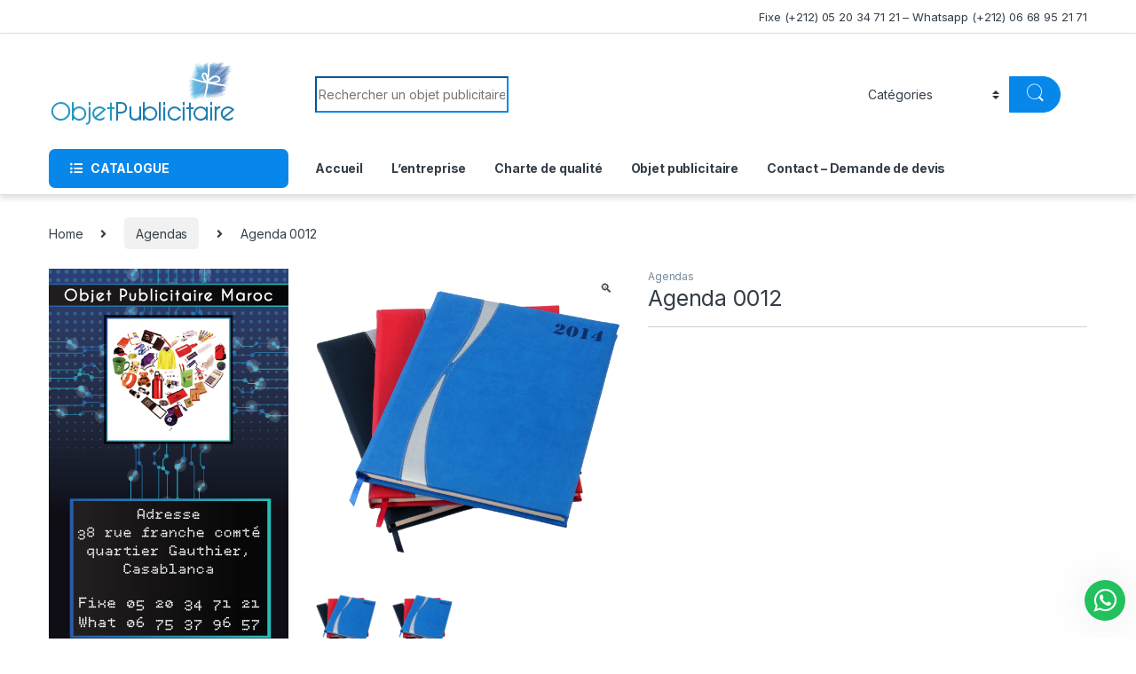

--- FILE ---
content_type: text/html
request_url: https://objetpublicitaire.ma/agenda-0012/
body_size: 17500
content:
<!DOCTYPE html>
<html lang="fr-FR">
<head>
<meta charset="UTF-8">
<meta name="viewport" content="width=device-width, initial-scale=1">
<link rel="profile" href="http://gmpg.org/xfn/11">
<link rel="pingback" href="https://objetpublicitaire.ma/xmlrpc.php">
<meta name='robots' content='index, follow, max-image-preview:large, max-snippet:-1, max-video-preview:-1' />
<!-- This site is optimized with the Yoast SEO plugin v22.8 - https://yoast.com/wordpress/plugins/seo/ -->
<title>Agenda 0012 - Objet Publicitaire</title>
<link rel="canonical" href="https://objetpublicitaire.ma/agenda-0012/" />
<meta property="og:locale" content="fr_FR" />
<meta property="og:type" content="article" />
<meta property="og:title" content="Agenda 0012 - Objet Publicitaire" />
<meta property="og:url" content="https://objetpublicitaire.ma/agenda-0012/" />
<meta property="og:site_name" content="Objet Publicitaire" />
<meta property="og:image" content="https://objetpublicitaire.ma/wp-content/uploads/2014/12/848-thickbox_default-Agenda-0012.jpg" />
<meta property="og:image:width" content="600" />
<meta property="og:image:height" content="600" />
<meta property="og:image:type" content="image/jpeg" />
<meta name="twitter:card" content="summary_large_image" />
<script type="application/ld+json" class="yoast-schema-graph">{"@context":"https://schema.org","@graph":[{"@type":"WebPage","@id":"https://objetpublicitaire.ma/agenda-0012/","url":"https://objetpublicitaire.ma/agenda-0012/","name":"Agenda 0012 - Objet Publicitaire","isPartOf":{"@id":"https://objetpublicitaire.ma/#website"},"primaryImageOfPage":{"@id":"https://objetpublicitaire.ma/agenda-0012/#primaryimage"},"image":{"@id":"https://objetpublicitaire.ma/agenda-0012/#primaryimage"},"thumbnailUrl":"https://objetpublicitaire.ma/wp-content/uploads/2014/12/848-thickbox_default-Agenda-0012.jpg","datePublished":"2014-12-29T19:46:03+00:00","dateModified":"2014-12-29T19:46:03+00:00","breadcrumb":{"@id":"https://objetpublicitaire.ma/agenda-0012/#breadcrumb"},"inLanguage":"fr-FR","potentialAction":[{"@type":"ReadAction","target":["https://objetpublicitaire.ma/agenda-0012/"]}]},{"@type":"ImageObject","inLanguage":"fr-FR","@id":"https://objetpublicitaire.ma/agenda-0012/#primaryimage","url":"https://objetpublicitaire.ma/wp-content/uploads/2014/12/848-thickbox_default-Agenda-0012.jpg","contentUrl":"https://objetpublicitaire.ma/wp-content/uploads/2014/12/848-thickbox_default-Agenda-0012.jpg","width":600,"height":600,"caption":"Agenda 0012"},{"@type":"BreadcrumbList","@id":"https://objetpublicitaire.ma/agenda-0012/#breadcrumb","itemListElement":[{"@type":"ListItem","position":1,"name":"Accueil","item":"https://objetpublicitaire.ma/"},{"@type":"ListItem","position":2,"name":"Shop","item":"https://objetpublicitaire.ma/shop/"},{"@type":"ListItem","position":3,"name":"Agenda 0012"}]},{"@type":"WebSite","@id":"https://objetpublicitaire.ma/#website","url":"https://objetpublicitaire.ma/","name":"Objet Publicitaire","description":"","potentialAction":[{"@type":"SearchAction","target":{"@type":"EntryPoint","urlTemplate":"https://objetpublicitaire.ma/?s={search_term_string}"},"query-input":"required name=search_term_string"}],"inLanguage":"fr-FR"}]}</script>
<!-- / Yoast SEO plugin. -->
<link rel='dns-prefetch' href='//fonts.googleapis.com' />
<link rel="alternate" type="application/rss+xml" title="Objet Publicitaire &raquo; Flux" href="https://objetpublicitaire.ma/feed/" />
<link rel="alternate" type="application/rss+xml" title="Objet Publicitaire &raquo; Flux des commentaires" href="https://objetpublicitaire.ma/comments/feed/" />
<link rel="alternate" title="oEmbed (JSON)" type="application/json+oembed" href="https://objetpublicitaire.ma/wp-json/oembed/1.0/embed?url=https%3A%2F%2Fobjetpublicitaire.ma%2Fagenda-0012%2F" />
<link rel="alternate" title="oEmbed (XML)" type="text/xml+oembed" href="https://objetpublicitaire.ma/wp-json/oembed/1.0/embed?url=https%3A%2F%2Fobjetpublicitaire.ma%2Fagenda-0012%2F&#038;format=xml" />
<!-- This site uses the Google Analytics by MonsterInsights plugin v8.27.0 - Using Analytics tracking - https://www.monsterinsights.com/ -->
<script src="//www.googletagmanager.com/gtag/js?id=G-QM8XCW5XFY"  data-cfasync="false" data-wpfc-render="false" type="text/javascript" async></script>
<script data-cfasync="false" data-wpfc-render="false" type="text/javascript">
var mi_version = '8.27.0';
var mi_track_user = true;
var mi_no_track_reason = '';
var MonsterInsightsDefaultLocations = {"page_location":"https:\/\/objetpublicitaire.ma\/agenda-0012\/"};
if ( typeof MonsterInsightsPrivacyGuardFilter === 'function' ) {
var MonsterInsightsLocations = (typeof MonsterInsightsExcludeQuery === 'object') ? MonsterInsightsPrivacyGuardFilter( MonsterInsightsExcludeQuery ) : MonsterInsightsPrivacyGuardFilter( MonsterInsightsDefaultLocations );
} else {
var MonsterInsightsLocations = (typeof MonsterInsightsExcludeQuery === 'object') ? MonsterInsightsExcludeQuery : MonsterInsightsDefaultLocations;
}
var disableStrs = [
'ga-disable-G-QM8XCW5XFY',
];
/* Function to detect opted out users */
function __gtagTrackerIsOptedOut() {
for (var index = 0; index < disableStrs.length; index++) {
if (document.cookie.indexOf(disableStrs[index] + '=true') > -1) {
return true;
}
}
return false;
}
/* Disable tracking if the opt-out cookie exists. */
if (__gtagTrackerIsOptedOut()) {
for (var index = 0; index < disableStrs.length; index++) {
window[disableStrs[index]] = true;
}
}
/* Opt-out function */
function __gtagTrackerOptout() {
for (var index = 0; index < disableStrs.length; index++) {
document.cookie = disableStrs[index] + '=true; expires=Thu, 31 Dec 2099 23:59:59 UTC; path=/';
window[disableStrs[index]] = true;
}
}
if ('undefined' === typeof gaOptout) {
function gaOptout() {
__gtagTrackerOptout();
}
}
window.dataLayer = window.dataLayer || [];
window.MonsterInsightsDualTracker = {
helpers: {},
trackers: {},
};
if (mi_track_user) {
function __gtagDataLayer() {
dataLayer.push(arguments);
}
function __gtagTracker(type, name, parameters) {
if (!parameters) {
parameters = {};
}
if (parameters.send_to) {
__gtagDataLayer.apply(null, arguments);
return;
}
if (type === 'event') {
parameters.send_to = monsterinsights_frontend.v4_id;
var hookName = name;
if (typeof parameters['event_category'] !== 'undefined') {
hookName = parameters['event_category'] + ':' + name;
}
if (typeof MonsterInsightsDualTracker.trackers[hookName] !== 'undefined') {
MonsterInsightsDualTracker.trackers[hookName](parameters);
} else {
__gtagDataLayer('event', name, parameters);
}
} else {
__gtagDataLayer.apply(null, arguments);
}
}
__gtagTracker('js', new Date());
__gtagTracker('set', {
'developer_id.dZGIzZG': true,
});
if ( MonsterInsightsLocations.page_location ) {
__gtagTracker('set', MonsterInsightsLocations);
}
__gtagTracker('config', 'G-QM8XCW5XFY', {"forceSSL":"true"} );
window.gtag = __gtagTracker;										(function () {
/* https://developers.google.com/analytics/devguides/collection/analyticsjs/ */
/* ga and __gaTracker compatibility shim. */
var noopfn = function () {
return null;
};
var newtracker = function () {
return new Tracker();
};
var Tracker = function () {
return null;
};
var p = Tracker.prototype;
p.get = noopfn;
p.set = noopfn;
p.send = function () {
var args = Array.prototype.slice.call(arguments);
args.unshift('send');
__gaTracker.apply(null, args);
};
var __gaTracker = function () {
var len = arguments.length;
if (len === 0) {
return;
}
var f = arguments[len - 1];
if (typeof f !== 'object' || f === null || typeof f.hitCallback !== 'function') {
if ('send' === arguments[0]) {
var hitConverted, hitObject = false, action;
if ('event' === arguments[1]) {
if ('undefined' !== typeof arguments[3]) {
hitObject = {
'eventAction': arguments[3],
'eventCategory': arguments[2],
'eventLabel': arguments[4],
'value': arguments[5] ? arguments[5] : 1,
}
}
}
if ('pageview' === arguments[1]) {
if ('undefined' !== typeof arguments[2]) {
hitObject = {
'eventAction': 'page_view',
'page_path': arguments[2],
}
}
}
if (typeof arguments[2] === 'object') {
hitObject = arguments[2];
}
if (typeof arguments[5] === 'object') {
Object.assign(hitObject, arguments[5]);
}
if ('undefined' !== typeof arguments[1].hitType) {
hitObject = arguments[1];
if ('pageview' === hitObject.hitType) {
hitObject.eventAction = 'page_view';
}
}
if (hitObject) {
action = 'timing' === arguments[1].hitType ? 'timing_complete' : hitObject.eventAction;
hitConverted = mapArgs(hitObject);
__gtagTracker('event', action, hitConverted);
}
}
return;
}
function mapArgs(args) {
var arg, hit = {};
var gaMap = {
'eventCategory': 'event_category',
'eventAction': 'event_action',
'eventLabel': 'event_label',
'eventValue': 'event_value',
'nonInteraction': 'non_interaction',
'timingCategory': 'event_category',
'timingVar': 'name',
'timingValue': 'value',
'timingLabel': 'event_label',
'page': 'page_path',
'location': 'page_location',
'title': 'page_title',
'referrer' : 'page_referrer',
};
for (arg in args) {
if (!(!args.hasOwnProperty(arg) || !gaMap.hasOwnProperty(arg))) {
hit[gaMap[arg]] = args[arg];
} else {
hit[arg] = args[arg];
}
}
return hit;
}
try {
f.hitCallback();
} catch (ex) {
}
};
__gaTracker.create = newtracker;
__gaTracker.getByName = newtracker;
__gaTracker.getAll = function () {
return [];
};
__gaTracker.remove = noopfn;
__gaTracker.loaded = true;
window['__gaTracker'] = __gaTracker;
})();
} else {
console.log("");
(function () {
function __gtagTracker() {
return null;
}
window['__gtagTracker'] = __gtagTracker;
window['gtag'] = __gtagTracker;
})();
}
</script>
<!-- / Google Analytics by MonsterInsights -->
<style id='wp-img-auto-sizes-contain-inline-css' type='text/css'>
img:is([sizes=auto i],[sizes^="auto," i]){contain-intrinsic-size:3000px 1500px}
/*# sourceURL=wp-img-auto-sizes-contain-inline-css */
</style>
<style id='wp-emoji-styles-inline-css' type='text/css'>
img.wp-smiley, img.emoji {
display: inline !important;
border: none !important;
box-shadow: none !important;
height: 1em !important;
width: 1em !important;
margin: 0 0.07em !important;
vertical-align: -0.1em !important;
background: none !important;
padding: 0 !important;
}
/*# sourceURL=wp-emoji-styles-inline-css */
</style>
<link rel='stylesheet' id='wp-block-library-css' href='//objetpublicitaire.ma/wp-content/cache/wpfc-minified/9aqn3xhv/7ts7b.css' type='text/css' media='all' />
<link rel='stylesheet' id='wc-blocks-style-css' href='//objetpublicitaire.ma/wp-content/cache/wpfc-minified/101ywmih/7ts75.css' type='text/css' media='all' />
<style id='global-styles-inline-css' type='text/css'>
:root{--wp--preset--aspect-ratio--square: 1;--wp--preset--aspect-ratio--4-3: 4/3;--wp--preset--aspect-ratio--3-4: 3/4;--wp--preset--aspect-ratio--3-2: 3/2;--wp--preset--aspect-ratio--2-3: 2/3;--wp--preset--aspect-ratio--16-9: 16/9;--wp--preset--aspect-ratio--9-16: 9/16;--wp--preset--color--black: #000000;--wp--preset--color--cyan-bluish-gray: #abb8c3;--wp--preset--color--white: #ffffff;--wp--preset--color--pale-pink: #f78da7;--wp--preset--color--vivid-red: #cf2e2e;--wp--preset--color--luminous-vivid-orange: #ff6900;--wp--preset--color--luminous-vivid-amber: #fcb900;--wp--preset--color--light-green-cyan: #7bdcb5;--wp--preset--color--vivid-green-cyan: #00d084;--wp--preset--color--pale-cyan-blue: #8ed1fc;--wp--preset--color--vivid-cyan-blue: #0693e3;--wp--preset--color--vivid-purple: #9b51e0;--wp--preset--gradient--vivid-cyan-blue-to-vivid-purple: linear-gradient(135deg,rgb(6,147,227) 0%,rgb(155,81,224) 100%);--wp--preset--gradient--light-green-cyan-to-vivid-green-cyan: linear-gradient(135deg,rgb(122,220,180) 0%,rgb(0,208,130) 100%);--wp--preset--gradient--luminous-vivid-amber-to-luminous-vivid-orange: linear-gradient(135deg,rgb(252,185,0) 0%,rgb(255,105,0) 100%);--wp--preset--gradient--luminous-vivid-orange-to-vivid-red: linear-gradient(135deg,rgb(255,105,0) 0%,rgb(207,46,46) 100%);--wp--preset--gradient--very-light-gray-to-cyan-bluish-gray: linear-gradient(135deg,rgb(238,238,238) 0%,rgb(169,184,195) 100%);--wp--preset--gradient--cool-to-warm-spectrum: linear-gradient(135deg,rgb(74,234,220) 0%,rgb(151,120,209) 20%,rgb(207,42,186) 40%,rgb(238,44,130) 60%,rgb(251,105,98) 80%,rgb(254,248,76) 100%);--wp--preset--gradient--blush-light-purple: linear-gradient(135deg,rgb(255,206,236) 0%,rgb(152,150,240) 100%);--wp--preset--gradient--blush-bordeaux: linear-gradient(135deg,rgb(254,205,165) 0%,rgb(254,45,45) 50%,rgb(107,0,62) 100%);--wp--preset--gradient--luminous-dusk: linear-gradient(135deg,rgb(255,203,112) 0%,rgb(199,81,192) 50%,rgb(65,88,208) 100%);--wp--preset--gradient--pale-ocean: linear-gradient(135deg,rgb(255,245,203) 0%,rgb(182,227,212) 50%,rgb(51,167,181) 100%);--wp--preset--gradient--electric-grass: linear-gradient(135deg,rgb(202,248,128) 0%,rgb(113,206,126) 100%);--wp--preset--gradient--midnight: linear-gradient(135deg,rgb(2,3,129) 0%,rgb(40,116,252) 100%);--wp--preset--font-size--small: 13px;--wp--preset--font-size--medium: 20px;--wp--preset--font-size--large: 36px;--wp--preset--font-size--x-large: 42px;--wp--preset--spacing--20: 0.44rem;--wp--preset--spacing--30: 0.67rem;--wp--preset--spacing--40: 1rem;--wp--preset--spacing--50: 1.5rem;--wp--preset--spacing--60: 2.25rem;--wp--preset--spacing--70: 3.38rem;--wp--preset--spacing--80: 5.06rem;--wp--preset--shadow--natural: 6px 6px 9px rgba(0, 0, 0, 0.2);--wp--preset--shadow--deep: 12px 12px 50px rgba(0, 0, 0, 0.4);--wp--preset--shadow--sharp: 6px 6px 0px rgba(0, 0, 0, 0.2);--wp--preset--shadow--outlined: 6px 6px 0px -3px rgb(255, 255, 255), 6px 6px rgb(0, 0, 0);--wp--preset--shadow--crisp: 6px 6px 0px rgb(0, 0, 0);}:where(.is-layout-flex){gap: 0.5em;}:where(.is-layout-grid){gap: 0.5em;}body .is-layout-flex{display: flex;}.is-layout-flex{flex-wrap: wrap;align-items: center;}.is-layout-flex > :is(*, div){margin: 0;}body .is-layout-grid{display: grid;}.is-layout-grid > :is(*, div){margin: 0;}:where(.wp-block-columns.is-layout-flex){gap: 2em;}:where(.wp-block-columns.is-layout-grid){gap: 2em;}:where(.wp-block-post-template.is-layout-flex){gap: 1.25em;}:where(.wp-block-post-template.is-layout-grid){gap: 1.25em;}.has-black-color{color: var(--wp--preset--color--black) !important;}.has-cyan-bluish-gray-color{color: var(--wp--preset--color--cyan-bluish-gray) !important;}.has-white-color{color: var(--wp--preset--color--white) !important;}.has-pale-pink-color{color: var(--wp--preset--color--pale-pink) !important;}.has-vivid-red-color{color: var(--wp--preset--color--vivid-red) !important;}.has-luminous-vivid-orange-color{color: var(--wp--preset--color--luminous-vivid-orange) !important;}.has-luminous-vivid-amber-color{color: var(--wp--preset--color--luminous-vivid-amber) !important;}.has-light-green-cyan-color{color: var(--wp--preset--color--light-green-cyan) !important;}.has-vivid-green-cyan-color{color: var(--wp--preset--color--vivid-green-cyan) !important;}.has-pale-cyan-blue-color{color: var(--wp--preset--color--pale-cyan-blue) !important;}.has-vivid-cyan-blue-color{color: var(--wp--preset--color--vivid-cyan-blue) !important;}.has-vivid-purple-color{color: var(--wp--preset--color--vivid-purple) !important;}.has-black-background-color{background-color: var(--wp--preset--color--black) !important;}.has-cyan-bluish-gray-background-color{background-color: var(--wp--preset--color--cyan-bluish-gray) !important;}.has-white-background-color{background-color: var(--wp--preset--color--white) !important;}.has-pale-pink-background-color{background-color: var(--wp--preset--color--pale-pink) !important;}.has-vivid-red-background-color{background-color: var(--wp--preset--color--vivid-red) !important;}.has-luminous-vivid-orange-background-color{background-color: var(--wp--preset--color--luminous-vivid-orange) !important;}.has-luminous-vivid-amber-background-color{background-color: var(--wp--preset--color--luminous-vivid-amber) !important;}.has-light-green-cyan-background-color{background-color: var(--wp--preset--color--light-green-cyan) !important;}.has-vivid-green-cyan-background-color{background-color: var(--wp--preset--color--vivid-green-cyan) !important;}.has-pale-cyan-blue-background-color{background-color: var(--wp--preset--color--pale-cyan-blue) !important;}.has-vivid-cyan-blue-background-color{background-color: var(--wp--preset--color--vivid-cyan-blue) !important;}.has-vivid-purple-background-color{background-color: var(--wp--preset--color--vivid-purple) !important;}.has-black-border-color{border-color: var(--wp--preset--color--black) !important;}.has-cyan-bluish-gray-border-color{border-color: var(--wp--preset--color--cyan-bluish-gray) !important;}.has-white-border-color{border-color: var(--wp--preset--color--white) !important;}.has-pale-pink-border-color{border-color: var(--wp--preset--color--pale-pink) !important;}.has-vivid-red-border-color{border-color: var(--wp--preset--color--vivid-red) !important;}.has-luminous-vivid-orange-border-color{border-color: var(--wp--preset--color--luminous-vivid-orange) !important;}.has-luminous-vivid-amber-border-color{border-color: var(--wp--preset--color--luminous-vivid-amber) !important;}.has-light-green-cyan-border-color{border-color: var(--wp--preset--color--light-green-cyan) !important;}.has-vivid-green-cyan-border-color{border-color: var(--wp--preset--color--vivid-green-cyan) !important;}.has-pale-cyan-blue-border-color{border-color: var(--wp--preset--color--pale-cyan-blue) !important;}.has-vivid-cyan-blue-border-color{border-color: var(--wp--preset--color--vivid-cyan-blue) !important;}.has-vivid-purple-border-color{border-color: var(--wp--preset--color--vivid-purple) !important;}.has-vivid-cyan-blue-to-vivid-purple-gradient-background{background: var(--wp--preset--gradient--vivid-cyan-blue-to-vivid-purple) !important;}.has-light-green-cyan-to-vivid-green-cyan-gradient-background{background: var(--wp--preset--gradient--light-green-cyan-to-vivid-green-cyan) !important;}.has-luminous-vivid-amber-to-luminous-vivid-orange-gradient-background{background: var(--wp--preset--gradient--luminous-vivid-amber-to-luminous-vivid-orange) !important;}.has-luminous-vivid-orange-to-vivid-red-gradient-background{background: var(--wp--preset--gradient--luminous-vivid-orange-to-vivid-red) !important;}.has-very-light-gray-to-cyan-bluish-gray-gradient-background{background: var(--wp--preset--gradient--very-light-gray-to-cyan-bluish-gray) !important;}.has-cool-to-warm-spectrum-gradient-background{background: var(--wp--preset--gradient--cool-to-warm-spectrum) !important;}.has-blush-light-purple-gradient-background{background: var(--wp--preset--gradient--blush-light-purple) !important;}.has-blush-bordeaux-gradient-background{background: var(--wp--preset--gradient--blush-bordeaux) !important;}.has-luminous-dusk-gradient-background{background: var(--wp--preset--gradient--luminous-dusk) !important;}.has-pale-ocean-gradient-background{background: var(--wp--preset--gradient--pale-ocean) !important;}.has-electric-grass-gradient-background{background: var(--wp--preset--gradient--electric-grass) !important;}.has-midnight-gradient-background{background: var(--wp--preset--gradient--midnight) !important;}.has-small-font-size{font-size: var(--wp--preset--font-size--small) !important;}.has-medium-font-size{font-size: var(--wp--preset--font-size--medium) !important;}.has-large-font-size{font-size: var(--wp--preset--font-size--large) !important;}.has-x-large-font-size{font-size: var(--wp--preset--font-size--x-large) !important;}
/*# sourceURL=global-styles-inline-css */
</style>
<style id='classic-theme-styles-inline-css' type='text/css'>
/*! This file is auto-generated */
.wp-block-button__link{color:#fff;background-color:#32373c;border-radius:9999px;box-shadow:none;text-decoration:none;padding:calc(.667em + 2px) calc(1.333em + 2px);font-size:1.125em}.wp-block-file__button{background:#32373c;color:#fff;text-decoration:none}
/*# sourceURL=/wp-includes/css/classic-themes.min.css */
</style>
<link rel='stylesheet' id='aikit_index_css-css' href='//objetpublicitaire.ma/wp-content/cache/wpfc-minified/lw629q4n/7ts75.css' type='text/css' media='all' />
<link rel='stylesheet' id='aikit_bootstrap_icons_css-css' href='//objetpublicitaire.ma/wp-content/cache/wpfc-minified/g39xcmtj/7ts75.css' type='text/css' media='all' />
<link rel='stylesheet' id='aikit-chatbot-css' href='//objetpublicitaire.ma/wp-content/cache/wpfc-minified/diknyrz7/7ts75.css' type='text/css' media='all' />
<link rel='stylesheet' id='wpa-css-css' href='//objetpublicitaire.ma/wp-content/cache/wpfc-minified/23x8lzi9/7ts75.css' type='text/css' media='all' />
<link rel='stylesheet' id='photoswipe-css' href='//objetpublicitaire.ma/wp-content/cache/wpfc-minified/6v0eifdh/7ts7b.css' type='text/css' media='all' />
<link rel='stylesheet' id='photoswipe-default-skin-css' href='//objetpublicitaire.ma/wp-content/cache/wpfc-minified/dvi4gd9n/7ts7b.css' type='text/css' media='all' />
<style id='woocommerce-inline-inline-css' type='text/css'>
.woocommerce form .form-row .required { visibility: visible; }
/*# sourceURL=woocommerce-inline-inline-css */
</style>
<link rel='stylesheet' id='electro-fonts-css' href='https://fonts.googleapis.com/css2?family=Inter:wght@300;400;600;700&#038;display=swap' type='text/css' media='all' />
<link rel='stylesheet' id='font-electro-css' href='//objetpublicitaire.ma/wp-content/cache/wpfc-minified/6z4n9ust/7ts75.css' type='text/css' media='all' />
<link rel='stylesheet' id='fontawesome-css' href='//objetpublicitaire.ma/wp-content/cache/wpfc-minified/11akz1q4/7ts75.css' type='text/css' media='all' />
<link rel='stylesheet' id='animate-css-css' href='//objetpublicitaire.ma/wp-content/cache/wpfc-minified/7imzic1c/7ts75.css' type='text/css' media='all' />
<link rel='stylesheet' id='electro-style-css' href='//objetpublicitaire.ma/wp-content/cache/wpfc-minified/kwo59op3/7ts75.css' type='text/css' media='all' />
<link rel='stylesheet' id='electro-color-css' href='//objetpublicitaire.ma/wp-content/cache/wpfc-minified/md4sq6vr/7ts75.css' type='text/css' media='all' />
<link rel='stylesheet' id='wws-icons-css' href='//objetpublicitaire.ma/wp-content/cache/wpfc-minified/7awtbxk8/7ts75.css' type='text/css' media='all' />
<link rel='stylesheet' id='wws-public-style-css' href='//objetpublicitaire.ma/wp-content/cache/wpfc-minified/8x7pu2th/7ts75.css' type='text/css' media='all' />
<style id='wws-public-style-inline-css' type='text/css'>
.wws--bg-color {
background-color: #22c15e;
}.wws--text-color {
color: #ffffff;
}.wws-popup__open-btn {
font-size: 30px;
border-radius: 50%;
display: inline-block;
margin-top: 14px;
cursor: pointer;
width: 46px;
height: 46px;
position: relative;
}
.wws-popup__open-icon {
position: absolute;
top: 50%;
left: 50%;
transform: translate(-50%, -50%);
}.wws-popup-container--position { 
right: 12px; 
bottom: 20px; 
}
.wws-popup__open-btn { float: right; }
.wws-gradient--position {
bottom: 0;
right: 0;
background: radial-gradient(ellipse at bottom right, rgba(29, 39, 54, 0.2) 0, rgba(29, 39, 54, 0) 72%);
}
/*# sourceURL=wws-public-style-inline-css */
</style>
<link rel='stylesheet' id='wws-public-template-css' href='//objetpublicitaire.ma/wp-content/cache/wpfc-minified/dswvexf9/7ts75.css' type='text/css' media='all' />
<link rel='stylesheet' id='call-now-button-modern-style-css' href='//objetpublicitaire.ma/wp-content/cache/wpfc-minified/eh1wnrv5/1y5em.css' type='text/css' media='all' />
<!--n2css--><script type="text/javascript" src="https://objetpublicitaire.ma/wp-content/plugins/google-analytics-for-wordpress/assets/js/frontend-gtag.min.js?ver=8.27.0" id="monsterinsights-frontend-script-js"></script>
<script data-cfasync="false" data-wpfc-render="false" type="text/javascript" id='monsterinsights-frontend-script-js-extra'>/* <![CDATA[ */
var monsterinsights_frontend = {"js_events_tracking":"true","download_extensions":"","inbound_paths":"[]","home_url":"https:\/\/objetpublicitaire.ma","hash_tracking":"false","v4_id":"G-QM8XCW5XFY"};/* ]]> */
</script>
<script type="text/javascript" src="https://objetpublicitaire.ma/wp-includes/js/jquery/jquery.min.js?ver=3.7.1" id="jquery-core-js"></script>
<script type="text/javascript" src="https://objetpublicitaire.ma/wp-includes/js/jquery/jquery-migrate.min.js?ver=3.4.1" id="jquery-migrate-js"></script>
<script type="text/javascript" src="https://objetpublicitaire.ma/wp-content/plugins/woocommerce/assets/js/jquery-blockui/jquery.blockUI.min.js?ver=2.7.0-wc.8.9.4" id="jquery-blockui-js" defer="defer" data-wp-strategy="defer"></script>
<script type="text/javascript" id="wc-add-to-cart-js-extra">
/* <![CDATA[ */
var wc_add_to_cart_params = {"ajax_url":"/wp-admin/admin-ajax.php","wc_ajax_url":"/?wc-ajax=%%endpoint%%","i18n_view_cart":"View cart","cart_url":"https://objetpublicitaire.ma","is_cart":"","cart_redirect_after_add":"no"};
//# sourceURL=wc-add-to-cart-js-extra
/* ]]> */
</script>
<script type="text/javascript" src="https://objetpublicitaire.ma/wp-content/plugins/woocommerce/assets/js/frontend/add-to-cart.min.js?ver=8.9.4" id="wc-add-to-cart-js" defer="defer" data-wp-strategy="defer"></script>
<script type="text/javascript" src="https://objetpublicitaire.ma/wp-content/plugins/woocommerce/assets/js/zoom/jquery.zoom.min.js?ver=1.7.21-wc.8.9.4" id="zoom-js" defer="defer" data-wp-strategy="defer"></script>
<script type="text/javascript" src="https://objetpublicitaire.ma/wp-content/plugins/woocommerce/assets/js/flexslider/jquery.flexslider.min.js?ver=2.7.2-wc.8.9.4" id="flexslider-js" defer="defer" data-wp-strategy="defer"></script>
<script type="text/javascript" src="https://objetpublicitaire.ma/wp-content/plugins/woocommerce/assets/js/photoswipe/photoswipe.min.js?ver=4.1.1-wc.8.9.4" id="photoswipe-js" defer="defer" data-wp-strategy="defer"></script>
<script type="text/javascript" src="https://objetpublicitaire.ma/wp-content/plugins/woocommerce/assets/js/photoswipe/photoswipe-ui-default.min.js?ver=4.1.1-wc.8.9.4" id="photoswipe-ui-default-js" defer="defer" data-wp-strategy="defer"></script>
<script type="text/javascript" id="wc-single-product-js-extra">
/* <![CDATA[ */
var wc_single_product_params = {"i18n_required_rating_text":"Please select a rating","review_rating_required":"yes","flexslider":{"rtl":false,"animation":"slide","smoothHeight":true,"directionNav":false,"controlNav":true,"slideshow":false,"animationSpeed":500,"animationLoop":false,"allowOneSlide":false},"zoom_enabled":"1","zoom_options":[],"photoswipe_enabled":"1","photoswipe_options":{"shareEl":false,"closeOnScroll":false,"history":false,"hideAnimationDuration":0,"showAnimationDuration":0},"flexslider_enabled":"1"};
//# sourceURL=wc-single-product-js-extra
/* ]]> */
</script>
<script type="text/javascript" src="https://objetpublicitaire.ma/wp-content/plugins/woocommerce/assets/js/frontend/single-product.min.js?ver=8.9.4" id="wc-single-product-js" defer="defer" data-wp-strategy="defer"></script>
<script type="text/javascript" src="https://objetpublicitaire.ma/wp-content/plugins/woocommerce/assets/js/js-cookie/js.cookie.min.js?ver=2.1.4-wc.8.9.4" id="js-cookie-js" defer="defer" data-wp-strategy="defer"></script>
<script type="text/javascript" id="woocommerce-js-extra">
/* <![CDATA[ */
var woocommerce_params = {"ajax_url":"/wp-admin/admin-ajax.php","wc_ajax_url":"/?wc-ajax=%%endpoint%%"};
//# sourceURL=woocommerce-js-extra
/* ]]> */
</script>
<script type="text/javascript" src="https://objetpublicitaire.ma/wp-content/plugins/woocommerce/assets/js/frontend/woocommerce.min.js?ver=8.9.4" id="woocommerce-js" defer="defer" data-wp-strategy="defer"></script>
<link rel="https://api.w.org/" href="https://objetpublicitaire.ma/wp-json/" /><link rel="alternate" title="JSON" type="application/json" href="https://objetpublicitaire.ma/wp-json/wp/v2/product/1046" /><link rel="EditURI" type="application/rsd+xml" title="RSD" href="https://objetpublicitaire.ma/xmlrpc.php?rsd" />
<meta name="generator" content="WordPress 6.9" />
<meta name="generator" content="WooCommerce 8.9.4" />
<link rel='shortlink' href='https://objetpublicitaire.ma/?p=1046' />
<meta name="generator" content="Redux 4.4.17" /><link rel="icon" type="image/x-icon" href="https://objetpublicitaire.ma/wp-content/uploads/2022/11/favicon.png">
<!-- Google tag (gtag.js) -->
<script async src="https://www.googletagmanager.com/gtag/js?id=G-QM8XCW5XFY"></script>
<script>
window.dataLayer = window.dataLayer || [];
function gtag(){dataLayer.push(arguments);}
gtag('js', new Date());
gtag('config', 'G-QM8XCW5XFY');
</script>
<script>
( function() {
window.onpageshow = function( event ) {
// Defined window.wpforms means that a form exists on a page.
// If so and back/forward button has been clicked,
// force reload a page to prevent the submit button state stuck.
if ( typeof window.wpforms !== 'undefined' && event.persisted ) {
window.location.reload();
}
};
}() );
</script>
<noscript><style>.woocommerce-product-gallery{ opacity: 1 !important; }</style></noscript>
<meta name="generator" content="Elementor 3.21.8; features: e_optimized_assets_loading, e_optimized_css_loading, additional_custom_breakpoints; settings: css_print_method-external, google_font-enabled, font_display-swap">
<link rel="icon" href="https://objetpublicitaire.ma/wp-content/uploads/2022/11/cropped-favicon-32x32.png" sizes="32x32" />
<link rel="icon" href="https://objetpublicitaire.ma/wp-content/uploads/2022/11/cropped-favicon-192x192.png" sizes="192x192" />
<link rel="apple-touch-icon" href="https://objetpublicitaire.ma/wp-content/uploads/2022/11/cropped-favicon-180x180.png" />
<meta name="msapplication-TileImage" content="https://objetpublicitaire.ma/wp-content/uploads/2022/11/cropped-favicon-270x270.png" />
<style type="text/css" id="wp-custom-css">
.product-loop-footer, .price{
display : none ;
}
.footer-bottom-widgets{
background : #000000
}
.footer-bottom-widgets h4, .footer-bottom-widgets a, .footer-address , .media-body{
color : #ffffff ;
}
.footer-bottom-widgets a{
}
#recaptcha-accessible-status{
display : none !important
}
.entry-header{
margin-bottom : 0 !important
}
.elementor-column-gap-default>.elementor-column>.elementor-element-populated {
padding : 0
}
@media (max-width: 768px) {
#post-3836 > header > h1 {
display : none
}
}		</style>
<style id="wpforms-css-vars-root">
:root {
--wpforms-field-border-radius: 3px;
--wpforms-field-border-style: solid;
--wpforms-field-border-size: 1px;
--wpforms-field-background-color: #ffffff;
--wpforms-field-border-color: rgba( 0, 0, 0, 0.25 );
--wpforms-field-border-color-spare: rgba( 0, 0, 0, 0.25 );
--wpforms-field-text-color: rgba( 0, 0, 0, 0.7 );
--wpforms-field-menu-color: #ffffff;
--wpforms-label-color: rgba( 0, 0, 0, 0.85 );
--wpforms-label-sublabel-color: rgba( 0, 0, 0, 0.55 );
--wpforms-label-error-color: #d63637;
--wpforms-button-border-radius: 3px;
--wpforms-button-border-style: none;
--wpforms-button-border-size: 1px;
--wpforms-button-background-color: #066aab;
--wpforms-button-border-color: #066aab;
--wpforms-button-text-color: #ffffff;
--wpforms-page-break-color: #066aab;
--wpforms-background-image: none;
--wpforms-background-position: center center;
--wpforms-background-repeat: no-repeat;
--wpforms-background-size: cover;
--wpforms-background-width: 100px;
--wpforms-background-height: 100px;
--wpforms-background-color: rgba( 0, 0, 0, 0 );
--wpforms-background-url: none;
--wpforms-container-padding: 0px;
--wpforms-container-border-style: none;
--wpforms-container-border-width: 1px;
--wpforms-container-border-color: #000000;
--wpforms-container-border-radius: 3px;
--wpforms-field-size-input-height: 43px;
--wpforms-field-size-input-spacing: 15px;
--wpforms-field-size-font-size: 16px;
--wpforms-field-size-line-height: 19px;
--wpforms-field-size-padding-h: 14px;
--wpforms-field-size-checkbox-size: 16px;
--wpforms-field-size-sublabel-spacing: 5px;
--wpforms-field-size-icon-size: 1;
--wpforms-label-size-font-size: 16px;
--wpforms-label-size-line-height: 19px;
--wpforms-label-size-sublabel-font-size: 14px;
--wpforms-label-size-sublabel-line-height: 17px;
--wpforms-button-size-font-size: 17px;
--wpforms-button-size-height: 41px;
--wpforms-button-size-padding-h: 15px;
--wpforms-button-size-margin-top: 10px;
--wpforms-container-shadow-size-box-shadow: none;
}
</style></head>
<body class="wp-singular product-template-default single single-product postid-1046 wp-theme-electro theme-electro woocommerce woocommerce-page woocommerce-no-js left-sidebar normal elementor-default elementor-kit-3616">
<div class="off-canvas-wrapper w-100 position-relative">
<div id="page" class="hfeed site">
<a class="skip-link screen-reader-text visually-hidden" href="#site-navigation">Skip to navigation</a>
<a class="skip-link screen-reader-text visually-hidden" href="#content">Skip to content</a>
<div class="top-bar hidden-lg-down d-none d-xl-block">
<div class="container clearfix">
<ul id="menu-top-bar-right" class="nav nav-inline float-end electro-animate-dropdown flip"><li id="menu-item-5436" class="menu-item menu-item-type-custom menu-item-object-custom menu-item-5436"><a title="Fixe (+212) 05 20 34 71 21 - Whatsapp (+212) 06 68 95 21 71" href="tel:+2120520347121">Fixe (+212) 05 20 34 71 21 &#8211; Whatsapp (+212) 06 68 95 21 71</a></li>
</ul>			</div>
</div><!-- /.top-bar -->
<header id="masthead" class="site-header header-v1 stick-this">
<div class="container hidden-lg-down d-none d-xl-block">
<div class="masthead row align-items-center">
<div class="header-logo-area d-flex justify-content-between align-items-center">
<a href="https://objetpublicitaire.ma/" class="d-none site-dark-logo header-logo-link">
<img class="img-header-logo" src="https://objetpublicitaire.ma/wp-content/uploads/2022/11/logo.png" alt="Objet Publicitaire" width="209" height="72" />
</a>
<div class="header-site-branding">
<a href="https://objetpublicitaire.ma/" class="header-logo-link">
<img src="https://objetpublicitaire.ma/wp-content/uploads/2022/11/logo.png" alt="Objet Publicitaire" class="img-header-logo" width="209" height="72" />
</a>
</div>
<div class="off-canvas-navigation-wrapper off-canvas-hide-in-desktop d-xl-none">
<div class="off-canvas-navbar-toggle-buttons clearfix">
<button class="navbar-toggler navbar-toggle-hamburger " type="button">
<i class="ec ec-menu"></i>
</button>
<button class="navbar-toggler navbar-toggle-close " type="button">
<i class="ec ec-close-remove"></i>
</button>
</div>
<div class="off-canvas-navigation
light" id="default-oc-header">
<ul id="menu-my-menu-2" class="nav nav-inline yamm"><li id="menu-item-3632" class="menu-item menu-item-type-taxonomy menu-item-object-product_cat menu-item-3632"><a title="Accessoire bureau" href="https://objetpublicitaire.ma/accessoire-bureau-casablanca-maroc/">Accessoire bureau</a></li>
<li id="menu-item-3633" class="menu-item menu-item-type-taxonomy menu-item-object-product_cat current-product-ancestor current-menu-parent current-product-parent menu-item-3633"><a title="Agendas" href="https://objetpublicitaire.ma/agenda-casablanca-maroc/">Agendas</a></li>
<li id="menu-item-3634" class="menu-item menu-item-type-taxonomy menu-item-object-product_cat menu-item-3634"><a title="Artisanat" href="https://objetpublicitaire.ma/artisanat-casablanca-maroc/">Artisanat</a></li>
<li id="menu-item-3635" class="menu-item menu-item-type-taxonomy menu-item-object-product_cat menu-item-3635"><a title="Cadeaux premium" href="https://objetpublicitaire.ma/cadeau-premium-casablanca-maroc/">Cadeaux premium</a></li>
<li id="menu-item-3636" class="menu-item menu-item-type-taxonomy menu-item-object-product_cat menu-item-3636"><a title="Cartable" href="https://objetpublicitaire.ma/cartable-casablanca-maroc/">Cartable</a></li>
<li id="menu-item-3637" class="menu-item menu-item-type-taxonomy menu-item-object-product_cat menu-item-3637"><a title="Clé usb" href="https://objetpublicitaire.ma/cle-usb-casablanca-maroc/">Clé usb</a></li>
<li id="menu-item-3638" class="menu-item menu-item-type-taxonomy menu-item-object-product_cat menu-item-3638"><a title="Divers" href="https://objetpublicitaire.ma/divers/">Divers</a></li>
<li id="menu-item-3639" class="menu-item menu-item-type-taxonomy menu-item-object-product_cat menu-item-3639"><a title="eco-line" href="https://objetpublicitaire.ma/eco-line/">eco-line</a></li>
<li id="menu-item-3766" class="menu-item menu-item-type-taxonomy menu-item-object-product_cat menu-item-3766"><a title="Été et plage" href="https://objetpublicitaire.ma/ete-et-plage/">Été et plage</a></li>
<li id="menu-item-3767" class="menu-item menu-item-type-taxonomy menu-item-object-product_cat menu-item-3767"><a title="Fluorescent" href="https://objetpublicitaire.ma/fluorescent/">Fluorescent</a></li>
<li id="menu-item-3768" class="menu-item menu-item-type-taxonomy menu-item-object-product_cat menu-item-3768"><a title="Informatique" href="https://objetpublicitaire.ma/informatique-casablanca-maroc/">Informatique</a></li>
<li id="menu-item-3769" class="menu-item menu-item-type-taxonomy menu-item-object-product_cat menu-item-3769"><a title="Montre" href="https://objetpublicitaire.ma/montre-casablanca-maroc/">Montre</a></li>
<li id="menu-item-3770" class="menu-item menu-item-type-taxonomy menu-item-object-product_cat menu-item-3770"><a title="Mug" href="https://objetpublicitaire.ma/mug-casablanca-maroc/">Mug</a></li>
<li id="menu-item-3771" class="menu-item menu-item-type-taxonomy menu-item-object-product_cat menu-item-3771"><a title="Note book" href="https://objetpublicitaire.ma/note-book-casablanca-maroc/">Note book</a></li>
<li id="menu-item-4168" class="menu-item menu-item-type-custom menu-item-object-custom menu-item-4168"><a title="Voir Toutes Les Catégories" href="/accessoire-bureau-casablanca-maroc">Voir Toutes Les Catégories</a></li>
</ul>			</div>
</div>
</div>
<form class="navbar-search col" method="get" action="https://objetpublicitaire.ma/" autocomplete="off">
<label class="sr-only screen-reader-text visually-hidden" for="search">Search for:</label>
<div class="input-group">
<div class="input-search-field">
<input type="text" id="search" class="form-control search-field product-search-field" dir="ltr" value="" name="s" placeholder="Rechercher un objet publicitaire" autocomplete="off" />
</div>
<div class="input-group-addon search-categories d-flex">
<select  name='product_cat' id='electro_header_search_categories_dropdown' class='postform resizeselect'>
<option value='0' selected='selected'>Catégories</option>
<option class="level-0" value="uncategorized">Uncategorized</option>
<option class="level-0" value="textile">Textile</option>
<option class="level-0" value="parapluie-publicitaire-casablanca-maroc">Parapluie</option>
<option class="level-0" value="power-bank-casablanca-maroc">Power Bank</option>
<option class="level-0" value="stylo-casablanca-maroc">Stylo</option>
<option class="level-0" value="informatique-casablanca-maroc">Informatique</option>
<option class="level-0" value="porte-cle-casablanca-maroc">Porte clé</option>
<option class="level-0" value="agenda-casablanca-maroc">Agendas</option>
<option class="level-0" value="note-book-casablanca-maroc">Note book</option>
<option class="level-0" value="sac-casablanca-maroc">Sacs</option>
<option class="level-0" value="artisanat-casablanca-maroc">Artisanat</option>
<option class="level-0" value="fluorescent">Fluorescent</option>
<option class="level-0" value="trophee-casablanca-maroc">Trophée</option>
<option class="level-0" value="eco-line">eco-line</option>
<option class="level-0" value="divers">Divers</option>
<option class="level-0" value="cartable-casablanca-maroc">Cartable</option>
<option class="level-0" value="repertoire-casablanca-maroc">Répertoire</option>
<option class="level-0" value="montre-casablanca-maroc">Montre</option>
<option class="level-0" value="plv-casablanca-maroc">PLV</option>
<option class="level-0" value="accessoire-bureau-casablanca-maroc">Accessoire bureau</option>
<option class="level-0" value="cadeau-premium-casablanca-maroc">Cadeaux premium</option>
<option class="level-0" value="cle-usb-casablanca-maroc">Clé usb</option>
<option class="level-0" value="mug-casablanca-maroc">Mug</option>
<option class="level-0" value="ete-et-plage">Été et plage</option>
<option class="level-0" value="ecriture">écriture</option>
<option class="level-0" value="bureau-event">bureau &amp; event</option>
<option class="level-0" value="pause-gourmande">pause gourmande</option>
<option class="level-0" value="technologie">téchnologie</option>
<option class="level-0" value="loisirs">loisirs</option>
</select>
</div>
<div class="input-group-btn">
<input type="hidden" id="search-param" name="post_type" value="product" />
<button type="submit" class="btn btn-secondary"><i class="ec ec-search"></i></button>
</div>
</div>
</form>
<div class="header-icons col-auto d-flex justify-content-end align-items-center">
</div><!-- /.header-icons -->
</div>
<div class="electro-navigation row">
<div class="departments-menu-v2">
<div class="dropdown 
">
<a href="#" class="departments-menu-v2-title" 
data-bs-toggle="dropdown">
<span><i class="departments-menu-v2-icon fa fa-list-ul"></i>CATALOGUE</span>
</a>
<ul id="menu-my-menu-3" class="dropdown-menu yamm"><li id="menu-item-3632" class="menu-item menu-item-type-taxonomy menu-item-object-product_cat menu-item-3632"><a title="Accessoire bureau" href="https://objetpublicitaire.ma/accessoire-bureau-casablanca-maroc/">Accessoire bureau</a></li>
<li id="menu-item-3633" class="menu-item menu-item-type-taxonomy menu-item-object-product_cat current-product-ancestor current-menu-parent current-product-parent menu-item-3633"><a title="Agendas" href="https://objetpublicitaire.ma/agenda-casablanca-maroc/">Agendas</a></li>
<li id="menu-item-3634" class="menu-item menu-item-type-taxonomy menu-item-object-product_cat menu-item-3634"><a title="Artisanat" href="https://objetpublicitaire.ma/artisanat-casablanca-maroc/">Artisanat</a></li>
<li id="menu-item-3635" class="menu-item menu-item-type-taxonomy menu-item-object-product_cat menu-item-3635"><a title="Cadeaux premium" href="https://objetpublicitaire.ma/cadeau-premium-casablanca-maroc/">Cadeaux premium</a></li>
<li id="menu-item-3636" class="menu-item menu-item-type-taxonomy menu-item-object-product_cat menu-item-3636"><a title="Cartable" href="https://objetpublicitaire.ma/cartable-casablanca-maroc/">Cartable</a></li>
<li id="menu-item-3637" class="menu-item menu-item-type-taxonomy menu-item-object-product_cat menu-item-3637"><a title="Clé usb" href="https://objetpublicitaire.ma/cle-usb-casablanca-maroc/">Clé usb</a></li>
<li id="menu-item-3638" class="menu-item menu-item-type-taxonomy menu-item-object-product_cat menu-item-3638"><a title="Divers" href="https://objetpublicitaire.ma/divers/">Divers</a></li>
<li id="menu-item-3639" class="menu-item menu-item-type-taxonomy menu-item-object-product_cat menu-item-3639"><a title="eco-line" href="https://objetpublicitaire.ma/eco-line/">eco-line</a></li>
<li id="menu-item-3766" class="menu-item menu-item-type-taxonomy menu-item-object-product_cat menu-item-3766"><a title="Été et plage" href="https://objetpublicitaire.ma/ete-et-plage/">Été et plage</a></li>
<li id="menu-item-3767" class="menu-item menu-item-type-taxonomy menu-item-object-product_cat menu-item-3767"><a title="Fluorescent" href="https://objetpublicitaire.ma/fluorescent/">Fluorescent</a></li>
<li id="menu-item-3768" class="menu-item menu-item-type-taxonomy menu-item-object-product_cat menu-item-3768"><a title="Informatique" href="https://objetpublicitaire.ma/informatique-casablanca-maroc/">Informatique</a></li>
<li id="menu-item-3769" class="menu-item menu-item-type-taxonomy menu-item-object-product_cat menu-item-3769"><a title="Montre" href="https://objetpublicitaire.ma/montre-casablanca-maroc/">Montre</a></li>
<li id="menu-item-3770" class="menu-item menu-item-type-taxonomy menu-item-object-product_cat menu-item-3770"><a title="Mug" href="https://objetpublicitaire.ma/mug-casablanca-maroc/">Mug</a></li>
<li id="menu-item-3771" class="menu-item menu-item-type-taxonomy menu-item-object-product_cat menu-item-3771"><a title="Note book" href="https://objetpublicitaire.ma/note-book-casablanca-maroc/">Note book</a></li>
<li id="menu-item-4168" class="menu-item menu-item-type-custom menu-item-object-custom menu-item-4168"><a title="Voir Toutes Les Catégories" href="/accessoire-bureau-casablanca-maroc">Voir Toutes Les Catégories</a></li>
</ul>			</div>
</div>
<div class="secondary-nav-menu col electro-animate-dropdown position-relative">
<ul id="menu-my-menu" class="secondary-nav yamm"><li id="menu-item-9090" class="menu-item menu-item-type-post_type menu-item-object-page menu-item-home menu-item-9090"><a title="Accueil" href="https://objetpublicitaire.ma/">Accueil</a></li>
<li id="menu-item-3631" class="menu-item menu-item-type-post_type menu-item-object-page menu-item-3631"><a title="L’entreprise" href="https://objetpublicitaire.ma/entreprise/">L’entreprise</a></li>
<li id="menu-item-3630" class="menu-item menu-item-type-post_type menu-item-object-page menu-item-3630"><a title="Charte de qualité" href="https://objetpublicitaire.ma/charte-de-qualite/">Charte de qualité</a></li>
<li id="menu-item-5520" class="menu-item menu-item-type-post_type menu-item-object-page menu-item-5520"><a title="Objet publicitaire" href="https://objetpublicitaire.ma/objet-publicitaire/">Objet publicitaire</a></li>
<li id="menu-item-3855" class="menu-item menu-item-type-post_type menu-item-object-page menu-item-3855"><a title="Contact &#8211; Demande de devis" href="https://objetpublicitaire.ma/contact-demande-devis/">Contact &#8211; Demande de devis</a></li>
</ul>		</div>
</div>
</div>
<div class="handheld-header-wrap container hidden-xl-up d-xl-none">
<div class="handheld-header-v2 row align-items-center handheld-stick-this ">
<div class="off-canvas-navigation-wrapper off-canvas-hide-in-desktop d-xl-none">
<div class="off-canvas-navbar-toggle-buttons clearfix">
<button class="navbar-toggler navbar-toggle-hamburger " type="button">
<i class="ec ec-menu"></i>
</button>
<button class="navbar-toggler navbar-toggle-close " type="button">
<i class="ec ec-close-remove"></i>
</button>
</div>
<div class="off-canvas-navigation
light" id="default-oc-header">
<ul id="menu-my-menu-4" class="nav nav-inline yamm"><li id="menu-item-3632" class="menu-item menu-item-type-taxonomy menu-item-object-product_cat menu-item-3632"><a title="Accessoire bureau" href="https://objetpublicitaire.ma/accessoire-bureau-casablanca-maroc/">Accessoire bureau</a></li>
<li id="menu-item-3633" class="menu-item menu-item-type-taxonomy menu-item-object-product_cat current-product-ancestor current-menu-parent current-product-parent menu-item-3633"><a title="Agendas" href="https://objetpublicitaire.ma/agenda-casablanca-maroc/">Agendas</a></li>
<li id="menu-item-3634" class="menu-item menu-item-type-taxonomy menu-item-object-product_cat menu-item-3634"><a title="Artisanat" href="https://objetpublicitaire.ma/artisanat-casablanca-maroc/">Artisanat</a></li>
<li id="menu-item-3635" class="menu-item menu-item-type-taxonomy menu-item-object-product_cat menu-item-3635"><a title="Cadeaux premium" href="https://objetpublicitaire.ma/cadeau-premium-casablanca-maroc/">Cadeaux premium</a></li>
<li id="menu-item-3636" class="menu-item menu-item-type-taxonomy menu-item-object-product_cat menu-item-3636"><a title="Cartable" href="https://objetpublicitaire.ma/cartable-casablanca-maroc/">Cartable</a></li>
<li id="menu-item-3637" class="menu-item menu-item-type-taxonomy menu-item-object-product_cat menu-item-3637"><a title="Clé usb" href="https://objetpublicitaire.ma/cle-usb-casablanca-maroc/">Clé usb</a></li>
<li id="menu-item-3638" class="menu-item menu-item-type-taxonomy menu-item-object-product_cat menu-item-3638"><a title="Divers" href="https://objetpublicitaire.ma/divers/">Divers</a></li>
<li id="menu-item-3639" class="menu-item menu-item-type-taxonomy menu-item-object-product_cat menu-item-3639"><a title="eco-line" href="https://objetpublicitaire.ma/eco-line/">eco-line</a></li>
<li id="menu-item-3766" class="menu-item menu-item-type-taxonomy menu-item-object-product_cat menu-item-3766"><a title="Été et plage" href="https://objetpublicitaire.ma/ete-et-plage/">Été et plage</a></li>
<li id="menu-item-3767" class="menu-item menu-item-type-taxonomy menu-item-object-product_cat menu-item-3767"><a title="Fluorescent" href="https://objetpublicitaire.ma/fluorescent/">Fluorescent</a></li>
<li id="menu-item-3768" class="menu-item menu-item-type-taxonomy menu-item-object-product_cat menu-item-3768"><a title="Informatique" href="https://objetpublicitaire.ma/informatique-casablanca-maroc/">Informatique</a></li>
<li id="menu-item-3769" class="menu-item menu-item-type-taxonomy menu-item-object-product_cat menu-item-3769"><a title="Montre" href="https://objetpublicitaire.ma/montre-casablanca-maroc/">Montre</a></li>
<li id="menu-item-3770" class="menu-item menu-item-type-taxonomy menu-item-object-product_cat menu-item-3770"><a title="Mug" href="https://objetpublicitaire.ma/mug-casablanca-maroc/">Mug</a></li>
<li id="menu-item-3771" class="menu-item menu-item-type-taxonomy menu-item-object-product_cat menu-item-3771"><a title="Note book" href="https://objetpublicitaire.ma/note-book-casablanca-maroc/">Note book</a></li>
<li id="menu-item-4168" class="menu-item menu-item-type-custom menu-item-object-custom menu-item-4168"><a title="Voir Toutes Les Catégories" href="/accessoire-bureau-casablanca-maroc">Voir Toutes Les Catégories</a></li>
</ul>			</div>
</div>
<a href="https://objetpublicitaire.ma/" class="d-none site-dark-logo header-logo-link header-logo">
<img class="img-header-logo" src="https://objetpublicitaire.ma/wp-content/uploads/2022/11/logo.png" alt="Objet Publicitaire" width="209" height="72" />
</a>
<div class="header-logo">
<a href="https://objetpublicitaire.ma/" class="header-logo-link">
<img src="https://objetpublicitaire.ma/wp-content/uploads/2023/12/logo-1.png" alt="Objet Publicitaire" class="img-header-logo" width="209" height="72" />
</a>
</div>
<div class="handheld-header-links">
<ul class="columns-2">
<li class="search">
<a href="">Search</a>			<div class="site-search">
<div class="widget woocommerce widget_product_search"><form role="search" method="get" class="woocommerce-product-search" action="https://objetpublicitaire.ma/">
<label class="screen-reader-text" for="woocommerce-product-search-field-0">Search for:</label>
<input type="search" id="woocommerce-product-search-field-0" class="search-field" placeholder="Search products&hellip;" value="" name="s" />
<button type="submit" value="Search" class="">Search</button>
<input type="hidden" name="post_type" value="product" />
</form>
</div>			</div>
</li>
<li class="my-account">
<a href=""><i class=""></i></a>					</li>
</ul>
</div>
</div>
</div>
</header><!-- #masthead -->
<div id="content" class="site-content" tabindex="-1">
<div class="container">
<nav class="woocommerce-breadcrumb" aria-label="Breadcrumb"><a href="https://objetpublicitaire.ma">Home</a><span class="delimiter"><i class="fa fa-angle-right"></i></span><a href="https://objetpublicitaire.ma/agenda-casablanca-maroc/">Agendas</a><span class="delimiter"><i class="fa fa-angle-right"></i></span>Agenda 0012</nav><div class="site-content-inner row">
<div id="primary" class="content-area">
<main id="main" class="site-main">
<div class="woocommerce-notices-wrapper"></div><div id="product-1046" class="product type-product post-1046 status-publish first instock product_cat-agenda-casablanca-maroc has-post-thumbnail shipping-taxable purchasable product-type-simple">
<div class="single-product-wrapper row">
<div class="product-images-wrapper">
<div class="woocommerce-product-gallery woocommerce-product-gallery--with-images woocommerce-product-gallery--columns-5 images electro-carousel-loaded" data-columns="5" style="opacity: 0; transition: opacity .25s ease-in-out;">
<div class="woocommerce-product-gallery__wrapper">
<div data-thumb="https://objetpublicitaire.ma/wp-content/uploads/2014/12/848-thickbox_default-Agenda-0012-100x100.jpg" data-thumb-alt="Agenda 0012" class="woocommerce-product-gallery__image"><a href="https://objetpublicitaire.ma/wp-content/uploads/2014/12/848-thickbox_default-Agenda-0012.jpg"><img width="600" height="600" src="https://objetpublicitaire.ma/wp-content/uploads/2014/12/848-thickbox_default-Agenda-0012.jpg" class="wp-post-image" alt="Agenda 0012" title="Agenda 0012" data-caption="" data-src="https://objetpublicitaire.ma/wp-content/uploads/2014/12/848-thickbox_default-Agenda-0012.jpg" data-large_image="https://objetpublicitaire.ma/wp-content/uploads/2014/12/848-thickbox_default-Agenda-0012.jpg" data-large_image_width="600" data-large_image_height="600" decoding="async" srcset="https://objetpublicitaire.ma/wp-content/uploads/2014/12/848-thickbox_default-Agenda-0012.jpg 600w, https://objetpublicitaire.ma/wp-content/uploads/2014/12/848-thickbox_default-Agenda-0012-300x300.jpg 300w, https://objetpublicitaire.ma/wp-content/uploads/2014/12/848-thickbox_default-Agenda-0012-100x100.jpg 100w, https://objetpublicitaire.ma/wp-content/uploads/2014/12/848-thickbox_default-Agenda-0012-150x150.jpg 150w" sizes="(max-width: 600px) 100vw, 600px" /></a></div><div data-thumb="https://objetpublicitaire.ma/wp-content/uploads/2014/12/848-thickbox_default-Agenda-0012-100x100.jpg" data-thumb-alt="Agenda 0012" class="woocommerce-product-gallery__image"><a href="https://objetpublicitaire.ma/wp-content/uploads/2014/12/848-thickbox_default-Agenda-0012.jpg"><img width="600" height="600" src="https://objetpublicitaire.ma/wp-content/uploads/2014/12/848-thickbox_default-Agenda-0012.jpg" class="" alt="Agenda 0012" title="Agenda 0012" data-caption="" data-src="https://objetpublicitaire.ma/wp-content/uploads/2014/12/848-thickbox_default-Agenda-0012.jpg" data-large_image="https://objetpublicitaire.ma/wp-content/uploads/2014/12/848-thickbox_default-Agenda-0012.jpg" data-large_image_width="600" data-large_image_height="600" decoding="async" srcset="https://objetpublicitaire.ma/wp-content/uploads/2014/12/848-thickbox_default-Agenda-0012.jpg 600w, https://objetpublicitaire.ma/wp-content/uploads/2014/12/848-thickbox_default-Agenda-0012-300x300.jpg 300w, https://objetpublicitaire.ma/wp-content/uploads/2014/12/848-thickbox_default-Agenda-0012-100x100.jpg 100w, https://objetpublicitaire.ma/wp-content/uploads/2014/12/848-thickbox_default-Agenda-0012-150x150.jpg 150w" sizes="(max-width: 600px) 100vw, 600px" /></a></div>	</div>
</div>
<div id="electro-wc-product-gallery-695e8dd26238a" class="electro-wc-product-gallery electro-wc-product-gallery--with-images electro-wc-product-gallery--columns-5 images" data-columns="5">
<figure class="electro-wc-product-gallery__wrapper">
<figure data-thumb="https://objetpublicitaire.ma/wp-content/uploads/2014/12/848-thickbox_default-Agenda-0012.jpg" class="electro-wc-product-gallery__image"><a href="https://objetpublicitaire.ma/wp-content/uploads/2014/12/848-thickbox_default-Agenda-0012.jpg"><img width="600" height="600" src="https://objetpublicitaire.ma/wp-content/uploads/2014/12/848-thickbox_default-Agenda-0012.jpg" class="attachment-shop_thumbnail size-shop_thumbnail wp-post-image" alt="Agenda 0012" title="" data-large-image="https://objetpublicitaire.ma/wp-content/uploads/2014/12/848-thickbox_default-Agenda-0012.jpg" data-large-image-width="600" data-large-image-height="600" decoding="async" srcset="https://objetpublicitaire.ma/wp-content/uploads/2014/12/848-thickbox_default-Agenda-0012.jpg 600w, https://objetpublicitaire.ma/wp-content/uploads/2014/12/848-thickbox_default-Agenda-0012-300x300.jpg 300w, https://objetpublicitaire.ma/wp-content/uploads/2014/12/848-thickbox_default-Agenda-0012-100x100.jpg 100w, https://objetpublicitaire.ma/wp-content/uploads/2014/12/848-thickbox_default-Agenda-0012-150x150.jpg 150w" sizes="(max-width: 600px) 100vw, 600px" /></a></figure><figure data-thumb="https://objetpublicitaire.ma/wp-content/uploads/2014/12/848-thickbox_default-Agenda-0012.jpg" class="electro-wc-product-gallery__image"><a href="https://objetpublicitaire.ma/wp-content/uploads/2014/12/848-thickbox_default-Agenda-0012.jpg"><img width="600" height="600" src="https://objetpublicitaire.ma/wp-content/uploads/2014/12/848-thickbox_default-Agenda-0012.jpg" class="attachment-shop_thumbnail size-shop_thumbnail" alt="Agenda 0012" title="" data-large-image="https://objetpublicitaire.ma/wp-content/uploads/2014/12/848-thickbox_default-Agenda-0012.jpg" data-large-image-width="600" data-large-image-height="600" decoding="async" srcset="https://objetpublicitaire.ma/wp-content/uploads/2014/12/848-thickbox_default-Agenda-0012.jpg 600w, https://objetpublicitaire.ma/wp-content/uploads/2014/12/848-thickbox_default-Agenda-0012-300x300.jpg 300w, https://objetpublicitaire.ma/wp-content/uploads/2014/12/848-thickbox_default-Agenda-0012-100x100.jpg 100w, https://objetpublicitaire.ma/wp-content/uploads/2014/12/848-thickbox_default-Agenda-0012-150x150.jpg 150w" sizes="(max-width: 600px) 100vw, 600px" /></a></figure>			</figure>
</div>
</div><!-- /.product-images-wrapper -->
<div class="summary entry-summary">
<span class="loop-product-categories"><a href="https://objetpublicitaire.ma/agenda-casablanca-maroc/" rel="tag">Agendas</a></span><h1 class="product_title entry-title">Agenda 0012</h1>		<hr class="single-product-title-divider" />
<div class="action-buttons"></div><p class="price"><span class="electro-price"><span class="woocommerce-Price-amount amount"><bdi><span class="woocommerce-Price-currencySymbol">&#36;</span>0.00</bdi></span></span></p>
</div>
</div><!-- /.single-product-wrapper -->
<section class="related products">
<h2>Related products</h2>
<ul data-view="grid" data-bs-toggle="regular-products" class="products products list-unstyled row g-0 row-cols-2 row-cols-md-3 row-cols-lg-4 row-cols-xl-4 row-cols-xxl-5">
<li class="product type-product post-121 status-publish first onbackorder product_cat-agenda-casablanca-maroc has-post-thumbnail shipping-taxable purchasable product-type-simple">
<div class="product-outer product-item__outer"><div class="product-inner product-item__inner"><div class="product-loop-header product-item__header"><span class="loop-product-categories"><a href="https://objetpublicitaire.ma/agenda-casablanca-maroc/" rel="tag">Agendas</a></span><a href="https://objetpublicitaire.ma/ref-550045/" class="woocommerce-LoopProduct-link woocommerce-loop-product__link"><h2 class="woocommerce-loop-product__title">Ref 550045</h2><div class="product-thumbnail product-item__thumbnail"><img width="300" height="300" src="https://objetpublicitaire.ma/wp-content/uploads/2014/09/311-thickbox_default-Ref-550045-300x300.jpg" class="attachment-woocommerce_thumbnail size-woocommerce_thumbnail" alt="Ref 550045" /></div></a></div><!-- /.product-loop-header --><div class="product-loop-body product-item__body"><span class="loop-product-categories"><a href="https://objetpublicitaire.ma/agenda-casablanca-maroc/" rel="tag">Agendas</a></span><a href="https://objetpublicitaire.ma/ref-550045/" class="woocommerce-LoopProduct-link woocommerce-loop-product__link"><h2 class="woocommerce-loop-product__title">Ref 550045</h2>		<div class="product-rating">
<div class="star-rating" title="Rated 0 out of 5"><span style="width:0%"><strong class="rating">0</strong> out of 5</span></div> (0)
</div>
<div class="product-sku">SKU: Ref 550045</div></a></div><!-- /.product-loop-body --><div class="product-loop-footer product-item__footer"><div class="price-add-to-cart">
<span class="price"><span class="electro-price"><span class="woocommerce-Price-amount amount"><bdi><span class="woocommerce-Price-currencySymbol">&#36;</span>0.00</bdi></span></span></span>
<div class="add-to-cart-wrap" data-bs-toggle="tooltip" data-bs-title="View Product"><a href="https://objetpublicitaire.ma/ref-550045/" class="button product_type_simple">View Product</a></div></div><!-- /.price-add-to-cart --><div class="hover-area"><div class="action-buttons"></div></div></div><!-- /.product-loop-footer --></div><!-- /.product-inner --></div><!-- /.product-outer --></li>
<li class="product type-product post-123 status-publish onbackorder product_cat-agenda-casablanca-maroc has-post-thumbnail shipping-taxable purchasable product-type-simple">
<div class="product-outer product-item__outer"><div class="product-inner product-item__inner"><div class="product-loop-header product-item__header"><span class="loop-product-categories"><a href="https://objetpublicitaire.ma/agenda-casablanca-maroc/" rel="tag">Agendas</a></span><a href="https://objetpublicitaire.ma/ref-650021/" class="woocommerce-LoopProduct-link woocommerce-loop-product__link"><h2 class="woocommerce-loop-product__title">ref 650021</h2><div class="product-thumbnail product-item__thumbnail"><img width="300" height="300" src="https://objetpublicitaire.ma/wp-content/uploads/2014/09/312-thickbox_default-ref-650021-300x300.jpg" class="attachment-woocommerce_thumbnail size-woocommerce_thumbnail" alt="ref 650021" /></div></a></div><!-- /.product-loop-header --><div class="product-loop-body product-item__body"><span class="loop-product-categories"><a href="https://objetpublicitaire.ma/agenda-casablanca-maroc/" rel="tag">Agendas</a></span><a href="https://objetpublicitaire.ma/ref-650021/" class="woocommerce-LoopProduct-link woocommerce-loop-product__link"><h2 class="woocommerce-loop-product__title">ref 650021</h2>		<div class="product-rating">
<div class="star-rating" title="Rated 0 out of 5"><span style="width:0%"><strong class="rating">0</strong> out of 5</span></div> (0)
</div>
<div class="product-sku">SKU: ref 650021</div></a></div><!-- /.product-loop-body --><div class="product-loop-footer product-item__footer"><div class="price-add-to-cart">
<span class="price"><span class="electro-price"><span class="woocommerce-Price-amount amount"><bdi><span class="woocommerce-Price-currencySymbol">&#36;</span>0.00</bdi></span></span></span>
<div class="add-to-cart-wrap" data-bs-toggle="tooltip" data-bs-title="View Product"><a href="https://objetpublicitaire.ma/ref-650021/" class="button product_type_simple">View Product</a></div></div><!-- /.price-add-to-cart --><div class="hover-area"><div class="action-buttons"></div></div></div><!-- /.product-loop-footer --></div><!-- /.product-inner --></div><!-- /.product-outer --></li>
<li class="product type-product post-125 status-publish onbackorder product_cat-agenda-casablanca-maroc has-post-thumbnail shipping-taxable purchasable product-type-simple">
<div class="product-outer product-item__outer"><div class="product-inner product-item__inner"><div class="product-loop-header product-item__header"><span class="loop-product-categories"><a href="https://objetpublicitaire.ma/agenda-casablanca-maroc/" rel="tag">Agendas</a></span><a href="https://objetpublicitaire.ma/ref-650022/" class="woocommerce-LoopProduct-link woocommerce-loop-product__link"><h2 class="woocommerce-loop-product__title">Ref 650022</h2><div class="product-thumbnail product-item__thumbnail"><img width="300" height="300" src="https://objetpublicitaire.ma/wp-content/uploads/2014/09/313-thickbox_default-Ref-650022-300x300.jpg" class="attachment-woocommerce_thumbnail size-woocommerce_thumbnail" alt="Ref 650022" /></div></a></div><!-- /.product-loop-header --><div class="product-loop-body product-item__body"><span class="loop-product-categories"><a href="https://objetpublicitaire.ma/agenda-casablanca-maroc/" rel="tag">Agendas</a></span><a href="https://objetpublicitaire.ma/ref-650022/" class="woocommerce-LoopProduct-link woocommerce-loop-product__link"><h2 class="woocommerce-loop-product__title">Ref 650022</h2>		<div class="product-rating">
<div class="star-rating" title="Rated 0 out of 5"><span style="width:0%"><strong class="rating">0</strong> out of 5</span></div> (0)
</div>
<div class="product-sku">SKU: Ref 650022</div></a></div><!-- /.product-loop-body --><div class="product-loop-footer product-item__footer"><div class="price-add-to-cart">
<span class="price"><span class="electro-price"><span class="woocommerce-Price-amount amount"><bdi><span class="woocommerce-Price-currencySymbol">&#36;</span>0.00</bdi></span></span></span>
<div class="add-to-cart-wrap" data-bs-toggle="tooltip" data-bs-title="View Product"><a href="https://objetpublicitaire.ma/ref-650022/" class="button product_type_simple">View Product</a></div></div><!-- /.price-add-to-cart --><div class="hover-area"><div class="action-buttons"></div></div></div><!-- /.product-loop-footer --></div><!-- /.product-inner --></div><!-- /.product-outer --></li>
<li class="product type-product post-127 status-publish last onbackorder product_cat-agenda-casablanca-maroc has-post-thumbnail shipping-taxable purchasable product-type-simple">
<div class="product-outer product-item__outer"><div class="product-inner product-item__inner"><div class="product-loop-header product-item__header"><span class="loop-product-categories"><a href="https://objetpublicitaire.ma/agenda-casablanca-maroc/" rel="tag">Agendas</a></span><a href="https://objetpublicitaire.ma/ref-75114/" class="woocommerce-LoopProduct-link woocommerce-loop-product__link"><h2 class="woocommerce-loop-product__title">Réf 75114</h2><div class="product-thumbnail product-item__thumbnail"><img width="300" height="300" src="https://objetpublicitaire.ma/wp-content/uploads/2014/09/314-thickbox_default-Ref-75114-300x300.jpg" class="attachment-woocommerce_thumbnail size-woocommerce_thumbnail" alt="Réf 75114" /></div></a></div><!-- /.product-loop-header --><div class="product-loop-body product-item__body"><span class="loop-product-categories"><a href="https://objetpublicitaire.ma/agenda-casablanca-maroc/" rel="tag">Agendas</a></span><a href="https://objetpublicitaire.ma/ref-75114/" class="woocommerce-LoopProduct-link woocommerce-loop-product__link"><h2 class="woocommerce-loop-product__title">Réf 75114</h2>		<div class="product-rating">
<div class="star-rating" title="Rated 0 out of 5"><span style="width:0%"><strong class="rating">0</strong> out of 5</span></div> (0)
</div>
<div class="product-sku">SKU: Réf 75114</div></a></div><!-- /.product-loop-body --><div class="product-loop-footer product-item__footer"><div class="price-add-to-cart">
<span class="price"><span class="electro-price"><span class="woocommerce-Price-amount amount"><bdi><span class="woocommerce-Price-currencySymbol">&#36;</span>0.00</bdi></span></span></span>
<div class="add-to-cart-wrap" data-bs-toggle="tooltip" data-bs-title="View Product"><a href="https://objetpublicitaire.ma/ref-75114/" class="button product_type_simple">View Product</a></div></div><!-- /.price-add-to-cart --><div class="hover-area"><div class="action-buttons"></div></div></div><!-- /.product-loop-footer --></div><!-- /.product-inner --></div><!-- /.product-outer --></li>
</ul>
</section>
</div>
</main><!-- #main -->
</div><!-- #primary -->
<div id="sidebar" class="sidebar" role="complementary">
<aside id="media_image-2" class="widget widget_media_image"><img width="270" height="428" src="https://objetpublicitaire.ma/wp-content/uploads/2023/08/1.6.png" class="image wp-image-5659  attachment-full size-full" alt="" style="max-width: 100%; height: auto;" decoding="async" srcset="https://objetpublicitaire.ma/wp-content/uploads/2023/08/1.6.png 270w, https://objetpublicitaire.ma/wp-content/uploads/2023/08/1.6-189x300.png 189w" sizes="(max-width: 270px) 100vw, 270px" /></aside><aside id="woocommerce_products-4" class="widget woocommerce widget_products"><h3 class="widget-title">Latest Products</h3><ul class="product_list_widget"><li>
<a href="https://objetpublicitaire.ma/gilet-de-securite-publicitaire-2/">
<img width="300" height="300" src="https://objetpublicitaire.ma/wp-content/uploads/2024/12/c4188f56-656d-4a6e-873e-04a411e936d3-300x300.png" class="attachment-woocommerce_thumbnail size-woocommerce_thumbnail" alt="" decoding="async" srcset="https://objetpublicitaire.ma/wp-content/uploads/2024/12/c4188f56-656d-4a6e-873e-04a411e936d3-300x300.png 300w, https://objetpublicitaire.ma/wp-content/uploads/2024/12/c4188f56-656d-4a6e-873e-04a411e936d3-100x100.png 100w, https://objetpublicitaire.ma/wp-content/uploads/2024/12/c4188f56-656d-4a6e-873e-04a411e936d3-600x600.png 600w, https://objetpublicitaire.ma/wp-content/uploads/2024/12/c4188f56-656d-4a6e-873e-04a411e936d3.png 900w" sizes="(max-width: 300px) 100vw, 300px" />		<span class="product-title">Gilet de Sécurité Publicitaire</span>
</a>
<span class="electro-price"></span>
</li>
<li>
<a href="https://objetpublicitaire.ma/gilet-de-securite-personnalisable-2/">
<img width="300" height="300" src="https://objetpublicitaire.ma/wp-content/uploads/2024/12/1f525ad9-3f86-4486-b423-2806ac130a57-300x300.png" class="attachment-woocommerce_thumbnail size-woocommerce_thumbnail" alt="" decoding="async" srcset="https://objetpublicitaire.ma/wp-content/uploads/2024/12/1f525ad9-3f86-4486-b423-2806ac130a57-300x300.png 300w, https://objetpublicitaire.ma/wp-content/uploads/2024/12/1f525ad9-3f86-4486-b423-2806ac130a57-100x100.png 100w, https://objetpublicitaire.ma/wp-content/uploads/2024/12/1f525ad9-3f86-4486-b423-2806ac130a57-600x600.png 600w, https://objetpublicitaire.ma/wp-content/uploads/2024/12/1f525ad9-3f86-4486-b423-2806ac130a57.png 900w" sizes="(max-width: 300px) 100vw, 300px" />		<span class="product-title">Gilet de Sécurité personnalisable</span>
</a>
<span class="electro-price"></span>
</li>
<li>
<a href="https://objetpublicitaire.ma/polo-publicitaire-eurofit-pl312001/">
<img width="175" height="173" src="https://objetpublicitaire.ma/wp-content/uploads/2024/12/Ellipse-4-copie-2.png" class="attachment-woocommerce_thumbnail size-woocommerce_thumbnail" alt="" decoding="async" srcset="https://objetpublicitaire.ma/wp-content/uploads/2024/12/Ellipse-4-copie-2.png 175w, https://objetpublicitaire.ma/wp-content/uploads/2024/12/Ellipse-4-copie-2-100x100.png 100w" sizes="(max-width: 175px) 100vw, 175px" />		<span class="product-title">Polo Publicitaire EUROFIT | PL312001</span>
</a>
<span class="electro-price"></span>
</li>
<li>
<a href="https://objetpublicitaire.ma/polo-publicitaire-manches-longues-pl312002/">
<img width="300" height="300" src="https://objetpublicitaire.ma/wp-content/uploads/2024/12/1235e8a9-3e6b-422b-b2e2-caa03179301d-300x300.png" class="attachment-woocommerce_thumbnail size-woocommerce_thumbnail" alt="" decoding="async" srcset="https://objetpublicitaire.ma/wp-content/uploads/2024/12/1235e8a9-3e6b-422b-b2e2-caa03179301d-300x300.png 300w, https://objetpublicitaire.ma/wp-content/uploads/2024/12/1235e8a9-3e6b-422b-b2e2-caa03179301d-100x100.png 100w, https://objetpublicitaire.ma/wp-content/uploads/2024/12/1235e8a9-3e6b-422b-b2e2-caa03179301d-600x600.png 600w, https://objetpublicitaire.ma/wp-content/uploads/2024/12/1235e8a9-3e6b-422b-b2e2-caa03179301d.png 900w" sizes="(max-width: 300px) 100vw, 300px" />		<span class="product-title">Polo Publicitaire Manches Longues | PL312002</span>
</a>
<span class="electro-price"></span>
</li>
<li>
<a href="https://objetpublicitaire.ma/polo-publicitaire-style-americain-pl312003/">
<img width="300" height="300" src="https://objetpublicitaire.ma/wp-content/uploads/2024/12/2f7bcbdc-676f-481e-aad3-8393b7a1579a-300x300.png" class="attachment-woocommerce_thumbnail size-woocommerce_thumbnail" alt="" decoding="async" srcset="https://objetpublicitaire.ma/wp-content/uploads/2024/12/2f7bcbdc-676f-481e-aad3-8393b7a1579a-300x300.png 300w, https://objetpublicitaire.ma/wp-content/uploads/2024/12/2f7bcbdc-676f-481e-aad3-8393b7a1579a-100x100.png 100w, https://objetpublicitaire.ma/wp-content/uploads/2024/12/2f7bcbdc-676f-481e-aad3-8393b7a1579a-600x600.png 600w, https://objetpublicitaire.ma/wp-content/uploads/2024/12/2f7bcbdc-676f-481e-aad3-8393b7a1579a.png 900w" sizes="(max-width: 300px) 100vw, 300px" />		<span class="product-title">Polo Publicitaire Style Américain | PL312003</span>
</a>
<span class="electro-price"></span>
</li>
</ul></aside></div><!-- /.sidebar-shop -->
					</div>
</div><!-- .col-full -->
</div><!-- #content -->
<footer id="colophon" class="site-footer footer-v2">
<div class="desktop-footer d-none d-lg-block container">
<div class="footer-widgets row row-cols-lg-2 row-cols-xl-3">
</div>
<div class="footer-bottom-widgets">
<div class="container">
<div class="footer-bottom-widgets-inner row">
<div class="footer-contact col-md-5">
<a href="https://objetpublicitaire.ma/" class="d-none site-dark-logo">
<img class="img-footer-logo footer-logo" src="https://objetpublicitaire.ma/wp-content/uploads/2022/11/logo.png" alt="Objet Publicitaire" width="209" height="72" />
</a>			<div class="footer-logo">
<img src="https://objetpublicitaire.ma/wp-content/uploads/2022/11/logo.png" alt="Objet Publicitaire" width="209" height="72" />
</div>
<div class="footer-call-us">
<div class="media d-flex">
<span class="media-left call-us-icon media-middle"><i class="ec ec-support"></i></span>
<div class="media-body">
<span class="call-us-text">Besoin d&#039;aide ?</span>
<span class="call-us-number"><a style="text-decoration: underline" href="tel:+212520347121">Fixe (+212) 05 20 34 71 21 </a> <br><a href="https://wa.me/212668952171" style="text-decoration: underline"> Whatsapp (+212) 06 68 95 21 71</a></span>
</div>
</div>
</div>
<div class="footer-address">
<strong class="footer-address-title">Adresse</strong>
<address>38 rue franche comté, quartier Gauthier, Casablanca															</address>
</div>
</div>
<div class="footer-bottom-widgets-menu col-md">
<div class="footer-bottom-widgets-menu-inner row g-0 row-cols-xl-3">
<div class="columns col"><aside id="nav_menu-5" class="widget clearfix widget_nav_menu"><div class="body"><h4 class="widget-title">Menu</h4><div class="menu-my-menu-container"><ul id="menu-my-menu-1" class="menu"><li id="menu-item-9090" class="menu-item menu-item-type-post_type menu-item-object-page menu-item-home menu-item-9090"><a href="https://objetpublicitaire.ma/">Accueil</a></li>
<li id="menu-item-3631" class="menu-item menu-item-type-post_type menu-item-object-page menu-item-3631"><a href="https://objetpublicitaire.ma/entreprise/">L’entreprise</a></li>
<li id="menu-item-3630" class="menu-item menu-item-type-post_type menu-item-object-page menu-item-3630"><a href="https://objetpublicitaire.ma/charte-de-qualite/">Charte de qualité</a></li>
<li id="menu-item-5520" class="menu-item menu-item-type-post_type menu-item-object-page menu-item-5520"><a href="https://objetpublicitaire.ma/objet-publicitaire/">Objet publicitaire</a></li>
<li id="menu-item-3855" class="menu-item menu-item-type-post_type menu-item-object-page menu-item-3855"><a href="https://objetpublicitaire.ma/contact-demande-devis/">Contact &#8211; Demande de devis</a></li>
</ul></div></div></aside></div><div class="columns col"><aside id="nav_menu-6" class="widget clearfix widget_nav_menu"><div class="body"><h4 class="widget-title"> Informations</h4><div class="menu-home-v5-container"><ul id="menu-home-v5" class="menu"><li id="menu-item-5559" class="menu-item menu-item-type-post_type menu-item-object-page menu-item-5559"><a href="https://objetpublicitaire.ma/?page_id=5554">Livraison</a></li>
</ul></div></div></aside></div><div class="widget_text columns col"><aside id="custom_html-2" class="widget_text widget clearfix widget_custom_html"><div class="widget_text body"><h4 class="widget-title">Nous Rejoindre</h4><div class="textwidget custom-html-widget"><div class="footer-social-icons">
<ul class="social-icons list-unstyled nav align-items-center">
<li><a class="fab fa-linkedin" target="_blank" href="#"></a></li><li><a class="fab fa-instagram" target="_blank" href="#"></a></li><li><a class="fab fa-youtube" target="_blank" href="#"></a></li>				</ul>
</div></div></div></aside></div>                            </div>
</div>
</div>
</div>
</div>
<div class="copyright-bar">
<div class="container">
<div class="float-start copyright">objetpublicitaire.ma &copy; 2014 - 2025															</div>
<div class="float-end payment">		<div class="footer-payment-logo">
<ul class="nav cash-card card-inline">
<li class="card-item"><img class="h-auto" src="" alt="" width="" height=""></li>
</ul>
</div><!-- /.payment-methods -->
</div>
</div>
</div></div>
<div class="handheld-footer d-lg-none pt-3 v1 "><div class="handheld-widget-menu container">
</div>
<div class="handheld-footer-bar">
<div class="handheld-footer-bar-inner">
<a href="https://objetpublicitaire.ma/" class="d-none site-dark-logo">
<img class="img-footer-logo footer-logo" src="https://objetpublicitaire.ma/wp-content/uploads/2022/11/logo.png" alt="Objet Publicitaire" width="209" height="72" />
</a>			<div class="footer-logo">
<img src="https://objetpublicitaire.ma/wp-content/uploads/2022/11/logo.png" alt="Objet Publicitaire" width="209" height="72" />
</div>
<div class="footer-call-us">
<span class="call-us-text">Besoin d&#039;aide ?</span>
<span class="call-us-number"><a style="text-decoration: underline" href="tel:+212520347121">Fixe (+212) 05 20 34 71 21 </a> <br><a href="https://wa.me/212668952171" style="text-decoration: underline"> Whatsapp (+212) 06 68 95 21 71</a></span>
</div>
</div>
</div>
</div>
</footer><!-- #colophon -->
</div><!-- #page -->
</div>
<div class="electro-overlay"></div>
<script type="speculationrules">
{"prefetch":[{"source":"document","where":{"and":[{"href_matches":"/*"},{"not":{"href_matches":["/wp-*.php","/wp-admin/*","/wp-content/uploads/*","/wp-content/*","/wp-content/plugins/*","/wp-content/themes/electro/*","/*\\?(.+)"]}},{"not":{"selector_matches":"a[rel~=\"nofollow\"]"}},{"not":{"selector_matches":".no-prefetch, .no-prefetch a"}}]},"eagerness":"conservative"}]}
</script>
<!--------------------BACKLINKS----------------------->
<a class="text-x" alt="imprimerie casablanca" href="https://imprimeriecasa.ma">imprimerie casablanca</a>
<a class="text-x" alt="imprimerie casablanca" href="https://imprimeriecasablanca.com"> imprimerie casablanca </a>
<a class="text-x" alt="imprimerie casablanca" href="https://imprimeriedumaroc.com">imprimerie casablanca</a>
<a class="text-x" alt="imprimerie maroc" href="https://imprimeriedumaroc.com">imprimerie maroc</a>
<a class="text-x" alt="parapharmacie casablanca" href="https://maparapharmacie.ma">parapharmacie casablanca</a>
<a class="text-x" alt="parapharmacie maroc" href="https://maparapharmacie.ma">parapharmacie maroc</a>
<a class="text-x" alt="agence événementielle casablanca" href="https://agenceevenementielle.ma/">agence événementielle casablanca</a>
<a class="text-x" alt="agence d'événementiel casablanca maroc" href="https://agenceevenementielle.ma/">agence d'événementiel casablanca maroc</a>
<a class="text-x" alt="enseigne publicitaire casablanca" href="https:/enseignepublicitaire.ma">enseigne publicitaire casablanca</a>
<a class="text-x" alt="enseigne publicitaire maroc" href="https:/enseignepublicitaire.ma">enseigne publicitaire maroc</a>
<a class="text-x" alt="trophee personnalise casablanca" href="https://tropheepersonnalise.ma">trophee personnalise casablanca</a>
<a class="text-x" alt="trophee personnalise maroc" href="https://tropheepersonnalise.ma">trophee personnalise maroc</a>
<a class="text-x" alt="cadeau personnalise maroc" href="https://cadeaupersonnalise.ma">cadeau personnalise maroc</a>
<a class="text-x" alt="cadeau homme maroc" href="https://cadeaupersonnalise.ma">cadeau homme maroc</a>
<a class="text-x" alt="dar al fakhama" href="https://dar-alfakhama.com">dar al fakhama</a>
<a class="text-x" alt="dar alfakhama"  href="https://dar-alfakhama.com">dar alfakhama</a>
<a class="text-x" alt="nettoyage" href="https://societedenettoyage.ma">nettoyage</a>
<a class="text-x" alt="societe de nettoyage" href="https://societedenettoyage.ma">societe de nettoyage</a>
<a class="text-x" alt="societe de nettoyage casablanca" href="https://societedenettoyage.ma">societe de nettoyage casablanca</a>
<a class="text-x" alt="societe de nettoyage maroc" href="https://societedenettoyage.ma">societe de nettoyage maroc</a>
<a class="text-x" alt="cuisine moderne casablanca" href="https://lacuisinemoderne.ma">cuisine moderne casablanca</a>
<a class="text-x" alt="cuisine moderne maroc" href="https://lacuisinemoderne.ma">cuisine moderne maroc</a>
<a class="text-x" alt="carte de visite"  href="https://cartedevisite.ma">carte de visite</a>
<a class="text-x" alt="carte de visite casablanca"  href="https://cartedevisite.ma">carte de visite casablanca</a>
<a class="text-x" alt="carte de visite maroc"  href="https://cartedevisite.ma">carte de visite maroc</a>
<a class="text-x" alt="étiquetage" href="https://etiquette.ma">étiquetage </a>
<a class="text-x" alt="adhésif maroc" href="https://etiquette.ma">adhésif maroc</a>
<a class="text-x" alt="stickers maroc" href="https://etiquette.ma">stickers maroc</a>
<a class="text-x" alt="ascenseur maroc" href="https://ascenseurdumaroc.com">ascenseur maroc</a>
<a class="text-x" alt="decoupe laser casablanca" href="https://decoupelaserdumaroc.com">decoupe laser casablanca</a>
<a class="text-x" alt="panneau publicitaire maroc" href="https://panneaupublicitaire.ma">panneau publicitaire maroc</a>
<a class="text-x" alt="serigraphie maroc" href="https://serigraphiedumaroc.com">serigraphie maroc</a>
<a class="text-x" alt="plv maroc" href="https://plvmaroc.com">plv maroc</a>
<a class="text-x" alt="papeterie" href="https://papeteriecasablanca.ma">papeterie</a>
<a class="text-x" alt="palissade maroc" href="https://palissadedumaroc.com">palissade maroc</a>
<a class="text-x" alt="enseigne lumineuse" href="https://enseignelumineuse.ma">enseigne lumineuse</a>
<a class="text-x" alt="plaque signalétique" href="https://plaquesignaletique.ma">plaque signalétique</a>
<a class="text-x" alt="gravure laser" href="https://gravurelasermaroc.ma">gravure laser</a>
<a class="text-x" alt="marquage laser" href="https://marquagelaser.com"> marquage laser </a>
<a class="text-x" alt="présentoir casablanca" href="https://presentoir.ma">présentoir casablanca</a>
<a class="text-x" alt="présentoir maroc" href="https://presentoir.ma">présentoir maroc</a>
<a class="text-x" alt="présentoir" href="https://presentoir.ma">présentoir</a>
<a class="text-x" alt="habillage voiture" href="https://habillagevoiture.ma">habillage voiture</a>
<a class="text-x" alt="machine cnc" href="https://machinecnc.ma">machine cnc</a>
<a class="text-x" alt="stand" href="https://standdumaroc.com"> stand </a>	
<a class="text-x" alt="habillage mural maroc" href="https://habillagemural.ma"> habillage mural maroc</a>
<a class="text-x" alt="voyage organisé" href="https://voyageorganise.ma">voyage organisé</a>
<a class="text-x" alt="voyage organisé maroc" href="https://voyageorganise.ma">voyage organisé maroc</a>
<!--------------------BACKLINKS digtial2s.net----------------------->	
<a class="text-x" alt="création site web tanger" href="https://digital2s.net/creation-site-web-tanger/">création site web tanger</a>
<a class="text-x" alt="création site web marrakech" href="https://digital2s.net/creation-site-web-marrakech/">création site web marrakech</a>
<a class="text-x" alt="cartable pc maroc" href="https://cartablepc.ma/">cartable pc maroc</a>	
<script type="text/javascript">
jQuery(".text-x").hide();
</script><div id="wws-layout-4" class="wws-popup-container wws-popup-container--position">
<input type="hidden" class="wws-popup__input" value="">
<!-- .Popup footer -->
<div class="wws-popup__footer">
<!-- Popup open button -->
<div class="wws-popup__open-btn wws-popup__send-btn wws-shadow wws--text-color wws--bg-color">
<i class="wws-icon-whatsapp wws-popup__open-icon" aria-hidden="true"></i> <span></span>
</div>
<div class="wws-clearfix"></div>
<!-- .Popup open button -->
</div>
<!-- Popup footer -->
</div>
<script type="application/ld+json">{"@context":"https:\/\/schema.org\/","@graph":[{"@context":"https:\/\/schema.org\/","@type":"BreadcrumbList","itemListElement":[{"@type":"ListItem","position":1,"item":{"name":"Home","@id":"https:\/\/objetpublicitaire.ma"}},{"@type":"ListItem","position":2,"item":{"name":"Agendas","@id":"https:\/\/objetpublicitaire.ma\/agenda-casablanca-maroc\/"}},{"@type":"ListItem","position":3,"item":{"name":"Agenda 0012","@id":"https:\/\/objetpublicitaire.ma\/agenda-0012\/"}}]},{"@context":"https:\/\/schema.org\/","@type":"Product","@id":"https:\/\/objetpublicitaire.ma\/agenda-0012\/#product","name":"Agenda 0012","url":"https:\/\/objetpublicitaire.ma\/agenda-0012\/","description":"","image":"https:\/\/objetpublicitaire.ma\/wp-content\/uploads\/2014\/12\/848-thickbox_default-Agenda-0012.jpg","sku":1046,"offers":[{"@type":"Offer","price":"0.00","priceValidUntil":"2027-12-31","priceSpecification":{"price":"0.00","priceCurrency":"USD","valueAddedTaxIncluded":"false"},"priceCurrency":"USD","availability":"http:\/\/schema.org\/InStock","url":"https:\/\/objetpublicitaire.ma\/agenda-0012\/","seller":{"@type":"Organization","name":"Objet Publicitaire","url":"https:\/\/objetpublicitaire.ma"}}]}]}</script><!-- Call Now Button 1.5.5 (https://callnowbutton.com) [renderer:modern]-->
<a aria-label="Call Now Button" href="tel:+212520347121" id="callnowbutton" class="call-now-button  cnb-zoom-100  cnb-zindex-10  cnb-single cnb-left cnb-displaymode cnb-displaymode-mobile-only" style="background-image:url([data-uri]); background-color:#008A00;"><span>Call Now Button</span></a>
<div class="pswp" tabindex="-1" role="dialog" aria-hidden="true">
<div class="pswp__bg"></div>
<div class="pswp__scroll-wrap">
<div class="pswp__container">
<div class="pswp__item"></div>
<div class="pswp__item"></div>
<div class="pswp__item"></div>
</div>
<div class="pswp__ui pswp__ui--hidden">
<div class="pswp__top-bar">
<div class="pswp__counter"></div>
<button class="pswp__button pswp__button--close" aria-label="Close (Esc)"></button>
<button class="pswp__button pswp__button--share" aria-label="Share"></button>
<button class="pswp__button pswp__button--fs" aria-label="Toggle fullscreen"></button>
<button class="pswp__button pswp__button--zoom" aria-label="Zoom in/out"></button>
<div class="pswp__preloader">
<div class="pswp__preloader__icn">
<div class="pswp__preloader__cut">
<div class="pswp__preloader__donut"></div>
</div>
</div>
</div>
</div>
<div class="pswp__share-modal pswp__share-modal--hidden pswp__single-tap">
<div class="pswp__share-tooltip"></div>
</div>
<button class="pswp__button pswp__button--arrow--left" aria-label="Previous (arrow left)"></button>
<button class="pswp__button pswp__button--arrow--right" aria-label="Next (arrow right)"></button>
<div class="pswp__caption">
<div class="pswp__caption__center"></div>
</div>
</div>
</div>
</div>
<script type='text/javascript'>
(function () {
var c = document.body.className;
c = c.replace(/woocommerce-no-js/, 'woocommerce-js');
document.body.className = c;
})();
</script>
<script type="text/javascript" src="https://objetpublicitaire.ma/wp-content/plugins/aikit/includes/openai/chatbot/../../js/record-rtc.js?ver=4.14.1" id="aikit-record-rtc-js"></script>
<script type="text/javascript" src="https://objetpublicitaire.ma/wp-content/plugins/aikit/includes/openai/chatbot/../../js/chatbot.js?ver=4.14.1" id="aikit-chatbot-js"></script>
<script type="text/javascript" id="aikit-chatbot-js-after">
/* <![CDATA[ */
var aikitChatbot ={"nonce":"d8d5c85b77","siteUrl":"https:\/\/objetpublicitaire.ma","pageContent":"","mainColor":"#007bff","secondaryColor":"#14b1ff","aiMessageBubbleColor":"#57a0ff","aiMessageTextColor":"#ffffff","userMessageBubbleColor":"#ffffff","userMessageTextColor":"#000000","titleColor":"#ffffff","title":"Chat with us","startMessage":"Hi there! How can I help you?"}
//# sourceURL=aikit-chatbot-js-after
/* ]]> */
</script>
<script type="text/javascript" src="https://objetpublicitaire.ma/wp-content/plugins/honeypot/includes/js/wpa.js?ver=2.2.01" id="wpascript-js"></script>
<script type="text/javascript" id="wpascript-js-after">
/* <![CDATA[ */
wpa_field_info = {"wpa_field_name":"uemtjh4656","wpa_field_value":782067,"wpa_add_test":"no"}
//# sourceURL=wpascript-js-after
/* ]]> */
</script>
<script type="text/javascript" src="https://objetpublicitaire.ma/wp-content/plugins/woocommerce/assets/js/sourcebuster/sourcebuster.min.js?ver=8.9.4" id="sourcebuster-js-js"></script>
<script type="text/javascript" id="wc-order-attribution-js-extra">
/* <![CDATA[ */
var wc_order_attribution = {"params":{"lifetime":1.0e-5,"session":30,"ajaxurl":"https://objetpublicitaire.ma/wp-admin/admin-ajax.php","prefix":"wc_order_attribution_","allowTracking":true},"fields":{"source_type":"current.typ","referrer":"current_add.rf","utm_campaign":"current.cmp","utm_source":"current.src","utm_medium":"current.mdm","utm_content":"current.cnt","utm_id":"current.id","utm_term":"current.trm","session_entry":"current_add.ep","session_start_time":"current_add.fd","session_pages":"session.pgs","session_count":"udata.vst","user_agent":"udata.uag"}};
//# sourceURL=wc-order-attribution-js-extra
/* ]]> */
</script>
<script type="text/javascript" src="https://objetpublicitaire.ma/wp-content/plugins/woocommerce/assets/js/frontend/order-attribution.min.js?ver=8.9.4" id="wc-order-attribution-js"></script>
<script type="text/javascript" src="https://objetpublicitaire.ma/wp-content/themes/electro/assets/js/bootstrap.bundle.min.js?ver=3.3.9" id="bootstrap-js-js"></script>
<script type="text/javascript" src="https://objetpublicitaire.ma/wp-content/plugins/elementor/assets/lib/waypoints/waypoints.min.js?ver=4.0.2" id="elementor-waypoints-js"></script>
<script type="text/javascript" src="https://objetpublicitaire.ma/wp-content/themes/electro/assets/js/waypoints-sticky.min.js?ver=3.3.9" id="waypoints-sticky-js-js"></script>
<script type="text/javascript" id="electro-js-js-extra">
/* <![CDATA[ */
var electro_options = {"rtl":"0","ajax_url":"https://objetpublicitaire.ma/wp-admin/admin-ajax.php","ajax_loader_url":"https://objetpublicitaire.ma/wp-content/themes/electro/assets/images/ajax-loader.gif","enable_sticky_header":"","enable_hh_sticky_header":"1","enable_live_search":"","live_search_limit":"10","live_search_template":"\u003Ca href=\"{{url}}\" class=\"media live-search-media\"\u003E\u003Cimg src=\"{{image}}\" class=\"media-left media-object flip float-start\" height=\"60\" width=\"60\"\u003E\u003Cdiv class=\"media-body\"\u003E\u003Cp\u003E{{{value}}}\u003C/p\u003E\u003C/div\u003E\u003C/a\u003E","live_search_empty_msg":"Unable to find any products that match the current query","deal_countdown_text":{"days_text":"Days","hours_text":"Hours","mins_text":"Mins","secs_text":"Secs"},"typeahead_options":{"hint":false,"highlight":true},"offcanvas_mcs_options":{"axis":"y","theme":"minimal-dark","contentTouchScroll":100,"scrollInertia":1500}};
//# sourceURL=electro-js-js-extra
/* ]]> */
</script>
<script type="text/javascript" src="https://objetpublicitaire.ma/wp-content/themes/electro/assets/js/electro.min.js?ver=3.3.9" id="electro-js-js"></script>
<script type="text/javascript" id="electro-js-js-after">
/* <![CDATA[ */
jQuery(document).ready( function($){
var flex = $( '#electro-wc-product-gallery-695e8dd26238a' );
var flex_args = {"selector":".electro-wc-product-gallery__wrapper > .electro-wc-product-gallery__image","animation":"slide","controlNav":true,"directionNav":false,"animationLoop":false,"slideshow":false,"asNavFor":".woocommerce-product-gallery","itemMargin":6,"itemWidth":90};
flex_args.asNavFor = flex.siblings( flex_args.asNavFor );
flex.flexslider( flex_args );
} );
//# sourceURL=electro-js-js-after
/* ]]> */
</script>
<script type="text/javascript" src="https://objetpublicitaire.ma/wp-content/themes/electro/assets/js/owl.carousel.min.js?ver=3.3.9" id="owl-carousel-js-js"></script>
<script type="text/javascript" src="https://objetpublicitaire.ma/wp-content/plugins/wordpress-whatsapp-support/assets/libraries/maskedinput/jquery.maskedinput-1.3.min.js?ver=1.9.1" id="wws-input-mask-js"></script>
<script type="text/javascript" id="wws-public-script-js-extra">
/* <![CDATA[ */
var wwsObj = {"support_number":"+212668952171","auto_popup":"yes","auto_popup_time":"5","plugin_url":"https://objetpublicitaire.ma/wp-content/plugins/wordpress-whatsapp-support/","is_mobile":"0","current_page_id":"1046","current_page_url":"https://objetpublicitaire.ma/agenda-0012/","popup_layout":"4","group_invitation_id":"XYZ12345678","admin_url":"https://objetpublicitaire.ma/wp-admin/admin-ajax.php?ver=695e8dd25607f","scroll_lenght":"","pre_defined_text":"Bonjour objetpublicitaire.ma","is_debug":"no","fb_ga_click_tracking":"{\"fb_click_tracking_status\":\"no\",\"fb_click_tracking_event_name\":\"Chat started\",\"fb_click_tracking_event_label\":\"Support\",\"ga_click_tracking_status\":\"no\",\"ga_click_tracking_event_name\":\"Button Clicked\",\"ga_click_tracking_event_category\":\"WordPress WhatsApp Support\",\"ga_click_tracking_event_label\":\"Support\"}","is_gdpr":"no","numberMasking":"(999) 999-9999","whatsapp_mobile_api":"https://api.whatsapp.com","whatsapp_desktop_api":"https://web.whatsapp.com"};
//# sourceURL=wws-public-script-js-extra
/* ]]> */
</script>
<script type="text/javascript" src="https://objetpublicitaire.ma/wp-content/plugins/wordpress-whatsapp-support/assets/js/wws-public-script.js?ver=1.9.1" id="wws-public-script-js"></script>
<script id="wp-emoji-settings" type="application/json">
{"baseUrl":"https://s.w.org/images/core/emoji/17.0.2/72x72/","ext":".png","svgUrl":"https://s.w.org/images/core/emoji/17.0.2/svg/","svgExt":".svg","source":{"concatemoji":"https://objetpublicitaire.ma/wp-includes/js/wp-emoji-release.min.js?ver=6.9"}}
</script>
<script type="module">
/* <![CDATA[ */
/*! This file is auto-generated */
const a=JSON.parse(document.getElementById("wp-emoji-settings").textContent),o=(window._wpemojiSettings=a,"wpEmojiSettingsSupports"),s=["flag","emoji"];function i(e){try{var t={supportTests:e,timestamp:(new Date).valueOf()};sessionStorage.setItem(o,JSON.stringify(t))}catch(e){}}function c(e,t,n){e.clearRect(0,0,e.canvas.width,e.canvas.height),e.fillText(t,0,0);t=new Uint32Array(e.getImageData(0,0,e.canvas.width,e.canvas.height).data);e.clearRect(0,0,e.canvas.width,e.canvas.height),e.fillText(n,0,0);const a=new Uint32Array(e.getImageData(0,0,e.canvas.width,e.canvas.height).data);return t.every((e,t)=>e===a[t])}function p(e,t){e.clearRect(0,0,e.canvas.width,e.canvas.height),e.fillText(t,0,0);var n=e.getImageData(16,16,1,1);for(let e=0;e<n.data.length;e++)if(0!==n.data[e])return!1;return!0}function u(e,t,n,a){switch(t){case"flag":return n(e,"\ud83c\udff3\ufe0f\u200d\u26a7\ufe0f","\ud83c\udff3\ufe0f\u200b\u26a7\ufe0f")?!1:!n(e,"\ud83c\udde8\ud83c\uddf6","\ud83c\udde8\u200b\ud83c\uddf6")&&!n(e,"\ud83c\udff4\udb40\udc67\udb40\udc62\udb40\udc65\udb40\udc6e\udb40\udc67\udb40\udc7f","\ud83c\udff4\u200b\udb40\udc67\u200b\udb40\udc62\u200b\udb40\udc65\u200b\udb40\udc6e\u200b\udb40\udc67\u200b\udb40\udc7f");case"emoji":return!a(e,"\ud83e\u1fac8")}return!1}function f(e,t,n,a){let r;const o=(r="undefined"!=typeof WorkerGlobalScope&&self instanceof WorkerGlobalScope?new OffscreenCanvas(300,150):document.createElement("canvas")).getContext("2d",{willReadFrequently:!0}),s=(o.textBaseline="top",o.font="600 32px Arial",{});return e.forEach(e=>{s[e]=t(o,e,n,a)}),s}function r(e){var t=document.createElement("script");t.src=e,t.defer=!0,document.head.appendChild(t)}a.supports={everything:!0,everythingExceptFlag:!0},new Promise(t=>{let n=function(){try{var e=JSON.parse(sessionStorage.getItem(o));if("object"==typeof e&&"number"==typeof e.timestamp&&(new Date).valueOf()<e.timestamp+604800&&"object"==typeof e.supportTests)return e.supportTests}catch(e){}return null}();if(!n){if("undefined"!=typeof Worker&&"undefined"!=typeof OffscreenCanvas&&"undefined"!=typeof URL&&URL.createObjectURL&&"undefined"!=typeof Blob)try{var e="postMessage("+f.toString()+"("+[JSON.stringify(s),u.toString(),c.toString(),p.toString()].join(",")+"));",a=new Blob([e],{type:"text/javascript"});const r=new Worker(URL.createObjectURL(a),{name:"wpTestEmojiSupports"});return void(r.onmessage=e=>{i(n=e.data),r.terminate(),t(n)})}catch(e){}i(n=f(s,u,c,p))}t(n)}).then(e=>{for(const n in e)a.supports[n]=e[n],a.supports.everything=a.supports.everything&&a.supports[n],"flag"!==n&&(a.supports.everythingExceptFlag=a.supports.everythingExceptFlag&&a.supports[n]);var t;a.supports.everythingExceptFlag=a.supports.everythingExceptFlag&&!a.supports.flag,a.supports.everything||((t=a.source||{}).concatemoji?r(t.concatemoji):t.wpemoji&&t.twemoji&&(r(t.twemoji),r(t.wpemoji)))});
//# sourceURL=https://objetpublicitaire.ma/wp-includes/js/wp-emoji-loader.min.js
/* ]]> */
</script>
</body>
</html><!-- WP Fastest Cache file was created in 0.46218490600586 seconds, on 07-01-26 16:46:10 -->

--- FILE ---
content_type: text/css
request_url: https://objetpublicitaire.ma/wp-content/cache/wpfc-minified/diknyrz7/7ts75.css
body_size: 2602
content:
.aikit-chat-container {
box-sizing: border-box;
}
.aikit-chat-widget *, ::before, ::after {
box-sizing: border-box;
}
.aikit-chat-widget {
border: none;
position: fixed;
inset: auto 0px 0px auto;
width: 450px;
opacity: 1;
color-scheme: none;
background: none transparent !important;
margin: 0px;
max-width: 100vw;
transform: translateY(0px);
transition: none 0s ease 0s !important;
visibility: visible;
z-index: 99998 !important;
}
.aikit-chat-widget.inline {
position: static;
width: 100% !important;
padding-top: 25px;
padding-bottom: 25px;
}
.aikit-chat {
font-family: Mulish, sans-serif;
letter-spacing: -0.24px;
-webkit-font-smoothing: antialiased;
color: rgb(6, 19, 43);
box-sizing: inherit;
width: 372px;
position: absolute;
bottom: 26px;
border-radius: 16px;
pointer-events: auto;
overflow: hidden;
z-index: 1;
right: 48px;
left: auto;
display: flex;
flex-direction: column;
box-shadow: rgba(0, 18, 46, 0.16) 0px 8px 36px 0px;
}
.aikit-chat-widget.inline .aikit-chat {
position: static;
width: 100% !important;
border-radius: 16px !important;
}
.aikit-chat-header {
font-family: Mulish, sans-serif;
letter-spacing: -0.24px;
-webkit-font-smoothing: antialiased;
pointer-events: auto;
box-sizing: inherit;
padding: 11px 28px 7px;
position: relative;
z-index: 4;
flex: 0 0 auto;
color: rgb(255, 255, 255);
background: linear-gradient(135deg, rgb(42, 39, 218) 0%, rgb(0, 204, 255) 100%);
}
.aikit-chat-header::after {
content: "";
position: absolute;
width: calc(100% + 10px);
bottom: -8px;
left: -5px;
border-image-source: url([data-uri]);
border-image-slice: 0 0 100%;
border-image-width: 0 0 15px;
border-image-repeat: stretch;
border-width: 0px 0px 15px;
border-bottom-style: solid;
border-color: initial;
border-top-style: initial;
border-left-style: initial;
border-right-style: initial;
}
.aikit-chat-welcome {
font-family: Mulish, sans-serif;
letter-spacing: -0.24px;
-webkit-font-smoothing: antialiased;
pointer-events: auto;
box-sizing: inherit;
font-size: 22px;
font-weight: 600;
color: currentcolor;
margin: 4px 0px 0px;
padding: 0px;
display: inline-block;
position: relative;
max-width: calc(100% - 145px);
text-overflow: ellipsis;
white-space: nowrap;
overflow: hidden;
vertical-align: bottom;
margin-top: 0px;
line-height: 52px;
min-height: 52px;
}
.aikit-emoji{
font-family: Mulish, sans-serif;
letter-spacing: -0.24px;
-webkit-font-smoothing: antialiased;
pointer-events: auto;
font-size: 22px;
font-weight: 600;
color: currentcolor;
white-space: nowrap;
line-height: 52px;
box-sizing: inherit;
margin: 0px 2px -5px;
user-select: none;
width: 31px;
height: 31px;
}
.aikit-down-arrow {
pointer-events: auto;
letter-spacing: -0.24px;
-webkit-font-smoothing: antialiased;
font-style: inherit;
font-variant: inherit;
font-weight: inherit;
font-stretch: inherit;
font-size: inherit;
font-family: inherit;
font-optical-sizing: inherit;
font-kerning: inherit;
font-feature-settings: inherit;
font-variation-settings: inherit;
line-height: normal;
user-select: none;
cursor: pointer;
-webkit-tap-highlight-color: rgba(0, 0, 0, 0);
color: rgb(255, 255, 255);
box-sizing: inherit;
transition: all 0.2s ease-in-out 0s;
width: 26px;
height: 26px;
padding: 3px 0px;
transform: rotate(270deg) translate(3px, 0px);
fill: currentcolor;
}
.aikit-exit-chat{
pointer-events: auto;
box-sizing: inherit;
letter-spacing: -0.24px;
-webkit-font-smoothing: antialiased;
background: none;
border: 0px;
font-style: inherit;
font-variant: inherit;
font-weight: inherit;
font-stretch: inherit;
font-size: inherit;
font-family: inherit;
font-optical-sizing: inherit;
font-kerning: inherit;
font-feature-settings: inherit;
font-variation-settings: inherit;
line-height: normal;
overflow: visible;
padding: 0px;
user-select: none;
outline: none;
cursor: pointer;
-webkit-tap-highlight-color: rgba(0, 0, 0, 0);
position: relative;
margin: 10px 0px 8px 11px;
float: right;
z-index: unset;
margin-right: -3px;
color: rgb(255, 255, 255);
border: none;
}
.aikit-exit-chat:focus {
outline: none;
}
.aikit-exit-chat:hover {
transform: scale(1.15);
transition: 100ms linear all;
}
.aikit-exit-chat span {
background: rgb(255, 255, 255);
padding: 6px 8px;
border-radius: 2px;
box-shadow: rgba(0, 18, 46, 0.32) 0px 2px 8px 0px;
font-size: 13px;
position: absolute;
opacity: 0;
pointer-events: none;
white-space: nowrap;
transition: all 0.16s ease-in-out 0s;
z-index: 1;
right: calc(100% + 10px);
top: 50%;
transform: translate(5px, -50%);
color: rgb(6, 19, 43);
}
#aikit-conversation {
padding: 0px 20px;
width: 100%;
height: 457px;
overflow: hidden auto;
background: rgb(255, 255, 255);
transition: all 0.3s ease 0s;
max-height: 457px;
min-height: 160px;
flex: 0 1 auto;
}
#aikit-messages {
position: relative;
margin-top: 10px;
width: 100%;
padding-bottom: 24px;
float: left;
}
.aikit-message-bot {
color: rgb(6, 19, 43);
background: rgb(240, 242, 247);
float: left;
}
.aikit-message {
padding: 10px 16px;
border-radius: 20px;
margin: 5px 0px;
font-size: 15px;
line-height: 20px;
overflow-wrap: break-word;
display: inline-block;
max-width: 85%;
clear: both;
position: relative;
transition: margin 0.28s ease-in-out 0s;
}
.aikit-message-user {
background: linear-gradient(135deg, rgb(42, 39, 218), rgb(0, 204, 255));
color: rgb(255, 255, 255);
transition: transform 0.2s ease 0s, margin 0.2s ease 0s;
float: right;
}
.aikit-message-error {
background: rgb(255, 255, 255);
color: rgb(6, 19, 43);
border: 1px solid rgb(255, 0, 0);
float: left;
}
.aikit-typing {
align-items: center;
display: flex;
height: 15px;
}
.aikit-typing .aikit-dot {
animation: mercuryTypingAnimation 1.8s infinite ease-in-out;
background-color: rgb(43, 40, 215);
border-radius: 50%;
height: 7px;
margin-right: 4px;
vertical-align: middle;
width: 7px;
display: inline-block;
}
.aikit-typing .aikit-dot:nth-child(1) {
animation-delay: 200ms;
}
.aikit-typing .aikit-dot:nth-child(2) {
animation-delay: 300ms;
}
.aikit-typing .aikit-dot:nth-child(3) {
animation-delay: 400ms;
}
.aikit-typing .aikit-dot:last-child {
margin-right: 0;
}
@keyframes mercuryTypingAnimation {
0% {
transform: translateY(0px);
background-color: rgba(43, 40, 215, 0.7);
}
28% {
transform: translateY(-7px);
background-color: rgba(43, 40, 215,.4);
}
44% {
transform: translateY(0px);
background-color: rgba(43, 40, 215,.2);
}
}
.aikit-input-group {
padding: 0px 28px 6px 20px;
width: 100%;
position: relative;
background: rgb(255, 255, 255);
z-index: 3;
flex: 0 0 auto;
}
.aikit-input-group .aikit-footer-input-wrapper {
transition: all 0.5s ease-in-out 0s;
opacity: 1;
transform: translateY(0px);
}
.aikit-chat-widget hr {
margin: 0px;
border-width: 0px 0px 1px;
border-top-style: initial;
border-right-style: initial;
border-left-style: initial;
border-top-color: initial;
border-right-color: initial;
border-left-color: initial;
border-image: initial;
border-bottom-style: solid;
border-bottom-color: rgb(219, 223, 230);
}
.aikit-chat-widget input,
.aikit-chat-widget textarea,
.aikit-chat-widget select,
.aikit-chat-widget button {
font-family: Mulish, sans-serif;
letter-spacing: -0.24px;
-webkit-font-smoothing: antialiased;
color: rgb(6, 19, 43);
}
textarea#aikit-new-message-textarea {
border: 0 !important;
outline: none !important;
width: 100%;
font-size: 17px;
padding: 20px 0px 14px;
-webkit-box-shadow: none;
-moz-box-shadow: none;
box-shadow: none;
resize: none;
line-height: 24px;
overflow: hidden;
}
textarea#aikit-new-message-textarea::placeholder {
color: #93959BFF;
font-size: 16px;
}
.aikit-button {
position: absolute;
width: 112px;
height: 140px;
bottom: 12px;
display: flex;
align-items: center;
justify-content: center;
pointer-events: none;
z-index: 9999999999 !important;
right: 0px;
}
.aikit-button-body {
width: 60px;
height: 60px;
border-radius: 50%;
display: inherit;
align-items: center;
justify-content: center;
pointer-events: initial;
background-size: 130% 130%;
transition: all 0.2s ease-in-out 0s;
position: relative;
border: none;
outline: none;
background: linear-gradient(135deg, rgb(42, 39, 218), rgb(0, 204, 255));
box-shadow: rgba(0, 77, 255, 0.5) 0px 4px 24px;
}
.aikit-button-body:hover {
cursor: pointer;
transform: scale(1.08);
}
.aikit-button i svg {
width: 25px;
height: 25px;
color: whitesmoke;
}
.aikit-button i svg:hover {
transform: rotate(10deg);
transition: 300ms linear all;
}
.aikit-voice-button {
position: relative;
text-align: center;
width: 2rem;
height: 2rem;
display: inline-block;
font-weight: 400;
text-align: center;
white-space: nowrap;
border-radius: 10000px;
vertical-align: middle;
-webkit-user-select: none;
-moz-user-select: none;
-ms-user-select: none;
user-select: none;
border: 1px solid transparent;
font-size: 1rem;
cursor: pointer;
transition: color .15s ease-in-out,background-color .15s ease-in-out,border-color .15s ease-in-out,box-shadow .15s ease-in-out;
color: #212529;
background-color: #f8f9fa;
border-color: #f8f9fa;
filter: grayscale(100%);
}
.aikit-input-row {
display: flex;
flex-direction: row;
align-items: center;
justify-content: center;
gap: 0.5rem;
}
.aikit-voice-button[data-recording="1"] {
color: #ff7676;
fill: #ff7676;
stroke: #ff7676;
filter: grayscale(0%);
}
.aikit-voice-button[data-recording="1"] .aikit-pulse-ring {
content: '';
width: 2rem;
height: 2rem;
background: #888888;
border: 5px solid #888888;
border-radius: 50%;
position: absolute;
top: -3px;
left: -2px;
animation: aikit-pulsate infinite 1.5s;
}
@-webkit-keyframes aikit-pulsate {
0% {
-webkit-transform: scale(1, 1);
opacity: 1;
}
100% {
-webkit-transform: scale(1.3, 1.3);
opacity: 0;
}
}
.aikit-voice-button:hover {
color: #212529;
background-color: #e2e6ea;
border-color: #dae0e5;
scale: 1.1;
transition: 100ms linear all;
} .aikit-loading {
width: 20px;
height: 20px;
border: 3px solid rgba(255,255,255,.3);
border-radius: 50%;
border-top-color: #000000;
animation: spin 1s ease-in-out infinite;
-webkit-animation: spin 1s ease-in-out infinite;
}
.aikit-loading[data-visible="1"] {
display: inline-block;
}
.aikit-loading[data-visible="0"] {
display: none;
}
@keyframes spin {
to { -webkit-transform: rotate(360deg); }
}
@-webkit-keyframes spin {
to { -webkit-transform: rotate(360deg); }
}
.d-none {
display: none;
}
@media only screen and (max-width: 768px) { .aikit-chat-widget {
border: none;
position: fixed;
top: auto;
bottom: 0px !important;
left: auto;
right: 0px;
opacity: 1;
color-scheme: none;
background: none transparent !important;
margin: 0px;
transform: translateY(0px);
transition: none 0s ease 0s !important;
visibility: visible;
z-index: 999999999 !important;
}
.aikit-chat-widget.aikit-open {
width: 100%;
height: 100%;
max-height: 100vh;
max-width: 100vw;
}
.aikit-input-group textarea {
padding-right: 50px;
}
.aikit-chat-widget.aikit-open .aikit-chat {
width: 100%;
height: 100%;
}
.aikit-chat {
bottom: 0px;
background: rgb(255, 255, 255);
display: flex;
flex-direction: column;
border-radius: 0px;
right: 0px;
left: auto;
max-height: none;
}
.aikit-chat-header {
padding: 8px 22px 0px;
}
#aikit-conversation {
max-height: none;
flex: 1 1 auto;
overflow-y: scroll;
}
.aikit-input-group {
align-self: flex-end;
}
.aikit-button {
width: 80px;
height: 100px;
bottom: 0px;
transition: transform 0.2s ease 0s;
transform: translateY(-12px);
right: 0px;
left: auto;
}
}

--- FILE ---
content_type: text/css
request_url: https://objetpublicitaire.ma/wp-content/cache/wpfc-minified/dswvexf9/7ts75.css
body_size: -191
content:
.wws-popup-container * {
-webkit-box-sizing: border-box;
box-sizing: border-box;
}
.wws-popup-container {
width: auto;
position: fixed;
z-index: 9999999;
}